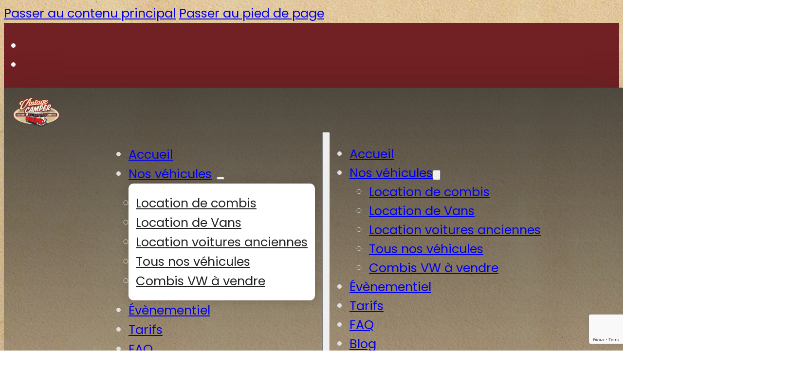

--- FILE ---
content_type: text/html; charset=UTF-8
request_url: https://www.vintage-camper.com/avis/location-coccinelle-cabriolet-vintage-camper-toulouse/
body_size: 16257
content:
<!DOCTYPE html>
<html lang="fr-FR">
<head>
<meta charset="UTF-8">
<meta name="viewport" content="width=device-width, initial-scale=1">
<meta name="viewport" content="width=device-width, initial-scale=1.0">
<meta name='robots' content='index, follow, max-image-preview:large, max-snippet:-1, max-video-preview:-1' />
	<style>img:is([sizes="auto" i], [sizes^="auto," i]) { contain-intrinsic-size: 3000px 1500px }</style>
	
	<!-- This site is optimized with the Yoast SEO plugin v26.8 - https://yoast.com/product/yoast-seo-wordpress/ -->
	<title>Location coccinelle cabriolet - Vintage Camper Toulouse - Vintage Camper</title>
	<link rel="canonical" href="https://www.vintage-camper.com/avis/location-coccinelle-cabriolet-vintage-camper-toulouse/" />
	<meta property="og:locale" content="fr_FR" />
	<meta property="og:type" content="article" />
	<meta property="og:title" content="Location coccinelle cabriolet - Vintage Camper Toulouse - Vintage Camper" />
	<meta property="og:description" content="Vintage Camper participe encore à de beaux mariages comme celui-ci dans la région Toulousaine Cette coccinelle cabriolet rendra a coup sur votre mariage unique Un beau couple de nouveaux mariés posant fièrement devant notre magnifique coccinelle cabriolet disponible à la location depuis notre agence toulousaine! plus d&rsquo;infos sur les tarifs et disponibilités ici!" />
	<meta property="og:url" content="https://www.vintage-camper.com/avis/location-coccinelle-cabriolet-vintage-camper-toulouse/" />
	<meta property="og:site_name" content="Vintage Camper" />
	<meta property="article:published_time" content="2021-10-11T05:57:22+00:00" />
	<meta property="article:modified_time" content="2023-05-02T21:33:26+00:00" />
	<meta property="og:image" content="https://www.vintage-camper.com/wp-content/uploads/2023/05/location-mariage-cox-cabriolet-toulouse-2.jpg" />
	<meta property="og:image:width" content="1600" />
	<meta property="og:image:height" content="1200" />
	<meta property="og:image:type" content="image/jpeg" />
	<meta name="author" content="Vintage Camper" />
	<meta name="twitter:card" content="summary_large_image" />
	<meta name="twitter:label1" content="Écrit par" />
	<meta name="twitter:data1" content="Vintage Camper" />
	<script type="application/ld+json" class="yoast-schema-graph">{"@context":"https://schema.org","@graph":[{"@type":"Article","@id":"https://www.vintage-camper.com/avis/location-coccinelle-cabriolet-vintage-camper-toulouse/#article","isPartOf":{"@id":"https://www.vintage-camper.com/avis/location-coccinelle-cabriolet-vintage-camper-toulouse/"},"author":{"name":"Vintage Camper","@id":"https://www.vintage-camper.com/#/schema/person/65938e7937dedd9625f29c1ade7c5a6e"},"headline":"Location coccinelle cabriolet &#8211; Vintage Camper Toulouse","datePublished":"2021-10-11T05:57:22+00:00","dateModified":"2023-05-02T21:33:26+00:00","mainEntityOfPage":{"@id":"https://www.vintage-camper.com/avis/location-coccinelle-cabriolet-vintage-camper-toulouse/"},"wordCount":63,"commentCount":1,"image":{"@id":"https://www.vintage-camper.com/avis/location-coccinelle-cabriolet-vintage-camper-toulouse/#primaryimage"},"thumbnailUrl":"https://www.vintage-camper.com/wp-content/uploads/2023/05/location-mariage-cox-cabriolet-toulouse-2.jpg","articleSection":["Témoignages"],"inLanguage":"fr-FR","potentialAction":[{"@type":"CommentAction","name":"Comment","target":["https://www.vintage-camper.com/avis/location-coccinelle-cabriolet-vintage-camper-toulouse/#respond"]}]},{"@type":"WebPage","@id":"https://www.vintage-camper.com/avis/location-coccinelle-cabriolet-vintage-camper-toulouse/","url":"https://www.vintage-camper.com/avis/location-coccinelle-cabriolet-vintage-camper-toulouse/","name":"Location coccinelle cabriolet - Vintage Camper Toulouse - Vintage Camper","isPartOf":{"@id":"https://www.vintage-camper.com/#website"},"primaryImageOfPage":{"@id":"https://www.vintage-camper.com/avis/location-coccinelle-cabriolet-vintage-camper-toulouse/#primaryimage"},"image":{"@id":"https://www.vintage-camper.com/avis/location-coccinelle-cabriolet-vintage-camper-toulouse/#primaryimage"},"thumbnailUrl":"https://www.vintage-camper.com/wp-content/uploads/2023/05/location-mariage-cox-cabriolet-toulouse-2.jpg","datePublished":"2021-10-11T05:57:22+00:00","dateModified":"2023-05-02T21:33:26+00:00","author":{"@id":"https://www.vintage-camper.com/#/schema/person/65938e7937dedd9625f29c1ade7c5a6e"},"breadcrumb":{"@id":"https://www.vintage-camper.com/avis/location-coccinelle-cabriolet-vintage-camper-toulouse/#breadcrumb"},"inLanguage":"fr-FR","potentialAction":[{"@type":"ReadAction","target":["https://www.vintage-camper.com/avis/location-coccinelle-cabriolet-vintage-camper-toulouse/"]}]},{"@type":"ImageObject","inLanguage":"fr-FR","@id":"https://www.vintage-camper.com/avis/location-coccinelle-cabriolet-vintage-camper-toulouse/#primaryimage","url":"https://www.vintage-camper.com/wp-content/uploads/2023/05/location-mariage-cox-cabriolet-toulouse-2.jpg","contentUrl":"https://www.vintage-camper.com/wp-content/uploads/2023/05/location-mariage-cox-cabriolet-toulouse-2.jpg","width":1600,"height":1200},{"@type":"BreadcrumbList","@id":"https://www.vintage-camper.com/avis/location-coccinelle-cabriolet-vintage-camper-toulouse/#breadcrumb","itemListElement":[{"@type":"ListItem","position":1,"name":"Accueil","item":"https://www.vintage-camper.com/"},{"@type":"ListItem","position":2,"name":"Blog","item":"https://www.vintage-camper.com/blog/"},{"@type":"ListItem","position":3,"name":"Location coccinelle cabriolet &#8211; Vintage Camper Toulouse"}]},{"@type":"WebSite","@id":"https://www.vintage-camper.com/#website","url":"https://www.vintage-camper.com/","name":"Vintage Camper","description":"","potentialAction":[{"@type":"SearchAction","target":{"@type":"EntryPoint","urlTemplate":"https://www.vintage-camper.com/?s={search_term_string}"},"query-input":{"@type":"PropertyValueSpecification","valueRequired":true,"valueName":"search_term_string"}}],"inLanguage":"fr-FR"},{"@type":"Person","@id":"https://www.vintage-camper.com/#/schema/person/65938e7937dedd9625f29c1ade7c5a6e","name":"Vintage Camper","image":{"@type":"ImageObject","inLanguage":"fr-FR","@id":"https://www.vintage-camper.com/#/schema/person/image/","url":"https://secure.gravatar.com/avatar/2e3a3d1b6fac4d2c482ad7f1e52b943f?s=96&d=mm&r=g","contentUrl":"https://secure.gravatar.com/avatar/2e3a3d1b6fac4d2c482ad7f1e52b943f?s=96&d=mm&r=g","caption":"Vintage Camper"}}]}</script>
	<!-- / Yoast SEO plugin. -->


<link rel="alternate" type="application/rss+xml" title="Vintage Camper &raquo; Flux" href="https://www.vintage-camper.com/feed/" />
<link rel="alternate" type="application/rss+xml" title="Vintage Camper &raquo; Flux des commentaires" href="https://www.vintage-camper.com/comments/feed/" />
<link rel="alternate" type="application/rss+xml" title="Vintage Camper &raquo; Location coccinelle cabriolet &#8211; Vintage Camper Toulouse Flux des commentaires" href="https://www.vintage-camper.com/avis/location-coccinelle-cabriolet-vintage-camper-toulouse/feed/" />
<script>
window._wpemojiSettings = {"baseUrl":"https:\/\/s.w.org\/images\/core\/emoji\/15.0.3\/72x72\/","ext":".png","svgUrl":"https:\/\/s.w.org\/images\/core\/emoji\/15.0.3\/svg\/","svgExt":".svg","source":{"concatemoji":"https:\/\/www.vintage-camper.com\/wp-includes\/js\/wp-emoji-release.min.js?ver=6.7.4"}};
/*! This file is auto-generated */
!function(i,n){var o,s,e;function c(e){try{var t={supportTests:e,timestamp:(new Date).valueOf()};sessionStorage.setItem(o,JSON.stringify(t))}catch(e){}}function p(e,t,n){e.clearRect(0,0,e.canvas.width,e.canvas.height),e.fillText(t,0,0);var t=new Uint32Array(e.getImageData(0,0,e.canvas.width,e.canvas.height).data),r=(e.clearRect(0,0,e.canvas.width,e.canvas.height),e.fillText(n,0,0),new Uint32Array(e.getImageData(0,0,e.canvas.width,e.canvas.height).data));return t.every(function(e,t){return e===r[t]})}function u(e,t,n){switch(t){case"flag":return n(e,"\ud83c\udff3\ufe0f\u200d\u26a7\ufe0f","\ud83c\udff3\ufe0f\u200b\u26a7\ufe0f")?!1:!n(e,"\ud83c\uddfa\ud83c\uddf3","\ud83c\uddfa\u200b\ud83c\uddf3")&&!n(e,"\ud83c\udff4\udb40\udc67\udb40\udc62\udb40\udc65\udb40\udc6e\udb40\udc67\udb40\udc7f","\ud83c\udff4\u200b\udb40\udc67\u200b\udb40\udc62\u200b\udb40\udc65\u200b\udb40\udc6e\u200b\udb40\udc67\u200b\udb40\udc7f");case"emoji":return!n(e,"\ud83d\udc26\u200d\u2b1b","\ud83d\udc26\u200b\u2b1b")}return!1}function f(e,t,n){var r="undefined"!=typeof WorkerGlobalScope&&self instanceof WorkerGlobalScope?new OffscreenCanvas(300,150):i.createElement("canvas"),a=r.getContext("2d",{willReadFrequently:!0}),o=(a.textBaseline="top",a.font="600 32px Arial",{});return e.forEach(function(e){o[e]=t(a,e,n)}),o}function t(e){var t=i.createElement("script");t.src=e,t.defer=!0,i.head.appendChild(t)}"undefined"!=typeof Promise&&(o="wpEmojiSettingsSupports",s=["flag","emoji"],n.supports={everything:!0,everythingExceptFlag:!0},e=new Promise(function(e){i.addEventListener("DOMContentLoaded",e,{once:!0})}),new Promise(function(t){var n=function(){try{var e=JSON.parse(sessionStorage.getItem(o));if("object"==typeof e&&"number"==typeof e.timestamp&&(new Date).valueOf()<e.timestamp+604800&&"object"==typeof e.supportTests)return e.supportTests}catch(e){}return null}();if(!n){if("undefined"!=typeof Worker&&"undefined"!=typeof OffscreenCanvas&&"undefined"!=typeof URL&&URL.createObjectURL&&"undefined"!=typeof Blob)try{var e="postMessage("+f.toString()+"("+[JSON.stringify(s),u.toString(),p.toString()].join(",")+"));",r=new Blob([e],{type:"text/javascript"}),a=new Worker(URL.createObjectURL(r),{name:"wpTestEmojiSupports"});return void(a.onmessage=function(e){c(n=e.data),a.terminate(),t(n)})}catch(e){}c(n=f(s,u,p))}t(n)}).then(function(e){for(var t in e)n.supports[t]=e[t],n.supports.everything=n.supports.everything&&n.supports[t],"flag"!==t&&(n.supports.everythingExceptFlag=n.supports.everythingExceptFlag&&n.supports[t]);n.supports.everythingExceptFlag=n.supports.everythingExceptFlag&&!n.supports.flag,n.DOMReady=!1,n.readyCallback=function(){n.DOMReady=!0}}).then(function(){return e}).then(function(){var e;n.supports.everything||(n.readyCallback(),(e=n.source||{}).concatemoji?t(e.concatemoji):e.wpemoji&&e.twemoji&&(t(e.twemoji),t(e.wpemoji)))}))}((window,document),window._wpemojiSettings);
</script>
<style id='wp-emoji-styles-inline-css'>

	img.wp-smiley, img.emoji {
		display: inline !important;
		border: none !important;
		box-shadow: none !important;
		height: 1em !important;
		width: 1em !important;
		margin: 0 0.07em !important;
		vertical-align: -0.1em !important;
		background: none !important;
		padding: 0 !important;
	}
</style>
<style id='classic-theme-styles-inline-css'>
/*! This file is auto-generated */
.wp-block-button__link{color:#fff;background-color:#32373c;border-radius:9999px;box-shadow:none;text-decoration:none;padding:calc(.667em + 2px) calc(1.333em + 2px);font-size:1.125em}.wp-block-file__button{background:#32373c;color:#fff;text-decoration:none}
</style>
<link rel='stylesheet' id='wpbs-style-css' href='https://www.vintage-camper.com/wp-content/plugins/wp-booking-system-premium/assets/css/style-front-end.min.css?ver=5.12.5' media='all' />
<link rel='stylesheet' id='wpbs-style-form-css' href='https://www.vintage-camper.com/wp-content/plugins/wp-booking-system-premium/assets/css/style-front-end-form.min.css?ver=5.12.5' media='all' />
<link rel='stylesheet' id='wpbs-stripe-front-end-style-css' href='https://www.vintage-camper.com/wp-content/plugins/wp-booking-system-premium-stripe/assets/css/style-front-end.min.css?ver=1.0.28' media='all' />
<style id='wpgb-head-inline-css'>
.wp-grid-builder:not(.wpgb-template),.wpgb-facet{opacity:0.01}.wpgb-facet fieldset{margin:0;padding:0;border:none;outline:none;box-shadow:none}.wpgb-facet fieldset:last-child{margin-bottom:40px;}.wpgb-facet fieldset legend.wpgb-sr-only{height:1px;width:1px}
</style>
<link rel='stylesheet' id='bricks-frontend-css' href='https://www.vintage-camper.com/wp-content/themes/bricks/assets/css/frontend-layer.min.css?ver=1763391814' media='all' />
<style id='bricks-frontend-inline-css'>
@font-face{font-family:"Amatic SC Local";font-weight:400;font-display:swap;src:url(https://www.vintage-camper.com/wp-content/uploads/2025/02/AmaticSC-400.woff) format("woff");}@font-face{font-family:"Amatic SC Local";font-weight:700;font-display:swap;src:url(https://www.vintage-camper.com/wp-content/uploads/2025/02/AmaticSC-700.woff) format("woff");}
@font-face{font-family:"Poppins Local";font-weight:100;font-display:swap;src:url(https://www.vintage-camper.com/wp-content/uploads/2025/02/Poppins-100.woff) format("woff");}@font-face{font-family:"Poppins Local";font-weight:200;font-display:swap;src:url(https://www.vintage-camper.com/wp-content/uploads/2025/02/Poppins-200.woff) format("woff");}@font-face{font-family:"Poppins Local";font-weight:300;font-display:swap;src:url(https://www.vintage-camper.com/wp-content/uploads/2025/02/Poppins-300.woff) format("woff");}@font-face{font-family:"Poppins Local";font-weight:400;font-display:swap;src:url(https://www.vintage-camper.com/wp-content/uploads/2025/02/Poppins-400.woff) format("woff");}@font-face{font-family:"Poppins Local";font-weight:500;font-display:swap;src:url(https://www.vintage-camper.com/wp-content/uploads/2025/02/Poppins-500.woff) format("woff");}@font-face{font-family:"Poppins Local";font-weight:600;font-display:swap;src:url(https://www.vintage-camper.com/wp-content/uploads/2025/02/Poppins-600.woff) format("woff");}@font-face{font-family:"Poppins Local";font-weight:700;font-display:swap;src:url(https://www.vintage-camper.com/wp-content/uploads/2025/02/Poppins-700.woff) format("woff");}@font-face{font-family:"Poppins Local";font-weight:800;font-display:swap;src:url(https://www.vintage-camper.com/wp-content/uploads/2025/02/Poppins-800.woff) format("woff");}@font-face{font-family:"Poppins Local";font-weight:900;font-display:swap;src:url(https://www.vintage-camper.com/wp-content/uploads/2025/02/Poppins-900.woff) format("woff");}@font-face{font-family:"Poppins Local";font-weight:100;font-style:italic;font-display:swap;src:url(https://www.vintage-camper.com/wp-content/uploads/2025/02/Poppins-100-italic.woff) format("woff");}@font-face{font-family:"Poppins Local";font-weight:200;font-style:italic;font-display:swap;src:url(https://www.vintage-camper.com/wp-content/uploads/2025/02/Poppins-200-italic.woff) format("woff");}@font-face{font-family:"Poppins Local";font-weight:300;font-style:italic;font-display:swap;src:url(https://www.vintage-camper.com/wp-content/uploads/2025/02/Poppins-300-italic.woff) format("woff");}@font-face{font-family:"Poppins Local";font-weight:400;font-style:italic;font-display:swap;src:url(https://www.vintage-camper.com/wp-content/uploads/2025/02/Poppins-400-italic.woff) format("woff");}@font-face{font-family:"Poppins Local";font-weight:500;font-style:italic;font-display:swap;src:url(https://www.vintage-camper.com/wp-content/uploads/2025/02/Poppins-500-italic.woff) format("woff");}@font-face{font-family:"Poppins Local";font-weight:600;font-style:italic;font-display:swap;src:url(https://www.vintage-camper.com/wp-content/uploads/2025/02/Poppins-600-italic.woff) format("woff");}@font-face{font-family:"Poppins Local";font-weight:700;font-style:italic;font-display:swap;src:url(https://www.vintage-camper.com/wp-content/uploads/2025/02/Poppins-700-italic.woff) format("woff");}@font-face{font-family:"Poppins Local";font-weight:800;font-style:italic;font-display:swap;src:url(https://www.vintage-camper.com/wp-content/uploads/2025/02/Poppins-800-italic.woff) format("woff");}@font-face{font-family:"Poppins Local";font-weight:900;font-style:italic;font-display:swap;src:url(https://www.vintage-camper.com/wp-content/uploads/2025/02/Poppins-900-italic.woff) format("woff");}

</style>
<link rel='stylesheet' id='bricks-child-css' href='https://www.vintage-camper.com/wp-content/themes/vintage-camper/style.css?ver=1739537475' media='all' />
<link rel='stylesheet' id='parent-style-css' href='https://www.vintage-camper.com/wp-content/themes/bricks/style.css?ver=6.7.4' media='all' />
<link rel='stylesheet' id='bricks-default-content-css' href='https://www.vintage-camper.com/wp-content/themes/bricks/assets/css/frontend/content-default.min.css?ver=1763391834' media='all' />
<link rel='stylesheet' id='bricks-font-awesome-6-brands-css' href='https://www.vintage-camper.com/wp-content/themes/bricks/assets/css/libs/font-awesome-6-brands-layer.min.css?ver=1763391836' media='all' />
<link rel='stylesheet' id='bricks-ionicons-css' href='https://www.vintage-camper.com/wp-content/themes/bricks/assets/css/libs/ionicons-layer.min.css?ver=1763391835' media='all' />
<style id='bricks-frontend-inline-inline-css'>
:root {--padding-m: 10rem;}:where(:root) .bricks-color-primary {color: var(--bricks-color-mudnhv)}:where(:root) .bricks-background-primary {background-color: var(--bricks-color-mudnhv)}:where(:root) .bricks-color-secondary {color: var(--bricks-color-cnsabu)}:where(:root) .bricks-background-secondary {background-color: var(--bricks-color-cnsabu)} body {font-family: "Poppins Local"; font-size: 1.6rem} h1 {font-family: "Amatic SC Local"} h2 {font-family: "Amatic SC Local"} h3 {font-family: "Amatic SC Local"} .brxe-container {width: 1280px} .woocommerce main.site-main {width: 1280px} #brx-content.wordpress {width: 1280px} html {background-color: rgba(255, 0, 0, 0); background-image: url(https://www.vintage-camper.com/wp-content/themes/vintage-camper/assets/fond-main-content.jpg); background-size: auto} body {background: none} :root .bricks-button[class*="secondary"]:not(.outline) {background-color: var(--bricks-color-rehukl)} :where(.brxe-accordion .accordion-content-wrapper) a, :where(.brxe-icon-box .content) a, :where(.brxe-list) a, :where(.brxe-post-content):not([data-source="bricks"]) a, :where(.brxe-posts .dynamic p) a, :where(.brxe-shortcode) a, :where(.brxe-tabs .tab-content) a, :where(.brxe-team-members) .description a, :where(.brxe-testimonials) .testimonial-content-wrapper a, :where(.brxe-text) a, :where(a.brxe-text), :where(.brxe-text-basic) a, :where(a.brxe-text-basic), :where(.brxe-post-comments) .comment-content a {text-decoration: underline; color: var(--bricks-color-mudnhv)}:root {--bricks-color-mudnhv: #712023;--bricks-color-cnsabu: #928b67;--bricks-color-gqjxjv: #fbd7ba;--bricks-color-b76127: #f5f5f5;--bricks-color-0bc575: #e0e0e0;--bricks-color-ec6511: #9e9e9e;--bricks-color-3bde94: #616161;--bricks-color-811cc3: #424242;--bricks-color-558992: #212121;--bricks-color-6590a8: #ffeb3b;--bricks-color-3637cc: #ffc107;--bricks-color-27e62c: #ff9800;--bricks-color-f53b63: #ff5722;--bricks-color-5a26e0: #f44336;--bricks-color-4b6a74: #9c27b0;--bricks-color-a8ffb2: #2196f3;--bricks-color-13f55c: #03a9f4;--bricks-color-e8bcb0: #81D4FA;--bricks-color-cc2878: #4caf50;--bricks-color-410e1e: #8bc34a;--bricks-color-9d1d46: #cddc39;--bricks-color-jqwlcb: rgba(142, 121, 62, 0.3);--bricks-color-idfvje: rgba(136, 118, 63, 0.3);--bricks-color-ppnvse: rgba(139, 115, 65, 0.3);--bricks-color-icnbus: rgba(147, 123, 67, 0.3);--bricks-color-blvqbn: rgba(141, 119, 63, 0.3);--bricks-color-qpvnqv: rgba(139, 115, 50, 0.3);--bricks-color-mpersy: #b2a295;--bricks-color-oxjraa: #fffdee;--bricks-color-mjrblg: #4c1517;--bricks-color-rehukl: #635f45;--bricks-color-otsaxs: #fdecdd;--bricks-color-mrriae: #f5f5f5;}#brxe-pxjgxg {color: var(--bricks-color-gqjxjv)}#brxe-uanciz {background-color: var(--bricks-color-mudnhv); align-items: flex-end; padding-right: 30px}#brxe-9adbd7 .bricks-site-logo {height: 60px}@layer bricks {@media (max-width: 767px) {#brxe-292725 .bricks-nav-menu-wrapper { display: none; }#brxe-292725 .bricks-mobile-menu-toggle { display: block; }}}#brxe-292725 .bricks-nav-menu > li > a {line-height: 40px}#brxe-292725 .bricks-nav-menu > li > .brx-submenu-toggle > * {line-height: 40px}#brxe-292725 .bricks-nav-menu .brx-submenu-toggle button {margin-top: 0; margin-right: 0; margin-bottom: 0; margin-left: 10px}#brxe-292725 .bricks-nav-menu .sub-menu a {padding-top: 0; padding-bottom: 0}#brxe-292725 .bricks-nav-menu .sub-menu button {padding-top: 0; padding-bottom: 0}#brxe-292725 .bricks-nav-menu > li {margin-right: 15px; margin-left: 15px}#brxe-292725 .bricks-nav-menu .sub-menu > li > a {color: #212121; line-height: 40px}#brxe-292725 .bricks-nav-menu .sub-menu > li > .brx-submenu-toggle > * {color: #212121; line-height: 40px}#brxe-292725 .bricks-nav-menu .sub-menu {box-shadow: 0 0 20px 0 rgba(33, 33, 33, 0.2); background-color: #ffffff; border-radius: 10px}#brxe-292725 .bricks-mobile-menu-wrapper:before {background-color: var(--bricks-color-558992)}#brxe-292725 {color: var(--bricks-color-0bc575)}#brxe-292725 .bricks-nav-menu .sub-menu { padding:20px 15px;}@media (max-width: 767px) {#brxe-292725 .bricks-nav-menu > li {margin-right: 15px; margin-left: 15px}#brxe-292725 .bricks-mobile-menu-toggle {color: var(--bricks-color-gqjxjv)}#brxe-292725 {margin-top: -10px}}@media (max-width: 478px) {#brxe-292725 {align-self: center; margin-right: 8px}#brxe-292725 .bricks-mobile-menu-wrapper {justify-content: flex-start}}.brxe-fa7f7a li.has-link a, .brxe-fa7f7a li.no-link {color: #ffffff; line-height: 1; font-size: 25px}.brxe-fa7f7a .repeater-item:nth-child(1).has-link a {color: var(--bricks-color-gqjxjv)}.brxe-fa7f7a .repeater-item:nth-child(1).no-link {color: var(--bricks-color-gqjxjv)}.brxe-fa7f7a .repeater-item:nth-child(2).has-link a {color: var(--bricks-color-gqjxjv)}.brxe-fa7f7a .repeater-item:nth-child(2).no-link {color: var(--bricks-color-gqjxjv)}.brxe-fa7f7a .repeater-item:nth-child(2) {background-color: rgba(0, 0, 0, 0)}.brxe-fa7f7a li {margin-right: 20px}@media (max-width: 767px) {.brxe-fa7f7a {gap: 4px}}@media (max-width: 478px) {.brxe-fa7f7a li {margin-right: auto; margin-left: auto}.brxe-fa7f7a li.has-link a, .brxe-fa7f7a li.no-link {gap: 15px}}#brxe-smzhib {margin-top: auto; margin-bottom: auto; color: var(--bricks-color-gqjxjv); text-transform: uppercase; background-color: var(--bricks-color-811cc3); border-radius: 5px}@media (max-width: 478px) {#brxe-smzhib {display: none}}#brxe-xyvkvw {width: 130px}#brxe-clxixj {width: 130px}#brxe-gkyxsd {width: 130px}#brxe-vvrpys {width: 130px}#brxe-pvvbtw {width: 130px}#brxe-jbggyx {width: 130px}#brxe-pbpqbb {width: 130px}.brxe-f5f77a {margin-top: 10px; margin-bottom: 10px; margin-left: 20px; color: var(--bricks-color-558992); text-transform: uppercase; font-weight: 700; text-align: right; background-color: #dec6ac; background-image: url(https://www.vintage-camper.com/wp-content/uploads/2024/04/bon-cadeau-150x150.jpg); background-repeat: no-repeat; background-position: 3px 0; background-size: 40px; border-radius: 5px; padding-right: 10px; padding-left: 45px; width: 185px; min-width: 185px; transition: all 0.5s ease 0S}.brxe-f5f77a:hover {transform: scaleX(1.1) scaleY(1.1); transition: all 0.5s ease 0s}@media (max-width: 478px) {.brxe-f5f77a {display: none}}#brxe-coiior {width: auto; align-items: center; flex-direction: row}@media (max-width: 767px) {#brxe-coiior {display: none}}#brxe-44d49e {flex-direction: row; justify-content: space-between; width: 100%; align-self: center !important; align-items: center; max-width: 1680px}#brxe-05b444 {flex-direction: column; padding-top: 20px; padding-right: 20px; padding-bottom: 20px; padding-left: 20px; align-items: center; justify-content: center; z-index: 1; align-self: stretch !important; width: 100%; box-shadow: 5px 10px 75px 0 rgba(33, 33, 33, 0.25); background-image: linear-gradient(rgba(33, 33, 33, 0.77), rgba(33, 33, 33, 0.16))}#brxe-owbouj {margin-right: 20px; margin-left: 20px; max-width: 70%}@media (max-width: 478px) {#brxe-owbouj {font-size: 12px}#brxe-owbouj a {font-size: 12px; font-size: inherit}}#brxe-nauaku {background-color: #712023; color: #f5f5f5; align-items: center; flex-direction: row; justify-content: flex-end; padding-top: 2px; padding-right: 15px; padding-bottom: 2px}#brxe-oaklgm .bricks-site-logo {height: 60px}#brxe-oaklgm {flex-basis: 200px}@layer bricks {@media (max-width: 991px) {#brxe-vfqdcn .bricks-nav-menu-wrapper { display: none; }#brxe-vfqdcn .bricks-mobile-menu-toggle { display: block; }}}#brxe-vfqdcn .bricks-nav-menu > li > a {line-height: 40px}#brxe-vfqdcn .bricks-nav-menu > li > .brx-submenu-toggle > * {line-height: 40px}#brxe-vfqdcn .bricks-nav-menu .brx-submenu-toggle button {margin-top: 0; margin-right: 0; margin-bottom: 0; margin-left: 10px}#brxe-vfqdcn .bricks-nav-menu .sub-menu a {padding-top: 0; padding-bottom: 0}#brxe-vfqdcn .bricks-nav-menu .sub-menu button {padding-top: 0; padding-bottom: 0}#brxe-vfqdcn .bricks-nav-menu > li {margin-right: 15px; margin-left: 15px}#brxe-vfqdcn .bricks-nav-menu .sub-menu > li > a {color: #212121; line-height: 40px}#brxe-vfqdcn .bricks-nav-menu .sub-menu > li > .brx-submenu-toggle > * {color: #212121; line-height: 40px}#brxe-vfqdcn .bricks-nav-menu .sub-menu {box-shadow: 0 0 20px 0 rgba(33, 33, 33, 0.2); background-color: #ffffff; border-radius: 10px}#brxe-vfqdcn .bricks-mobile-menu-wrapper:before {background-color: var(--bricks-color-558992)}#brxe-vfqdcn {color: var(--bricks-color-0bc575); flex-grow: 1; align-self: center; display: flex; justify-content: center}#brxe-vfqdcn .bricks-nav-menu .sub-menu { padding:20px 15px;}@media (max-width: 991px) {#brxe-vfqdcn .bricks-mobile-menu-wrapper {width: 100%; justify-content: center; align-items: center; text-align: center}#brxe-vfqdcn .bricks-mobile-menu-wrapper .brx-submenu-toggle {justify-content: center}#brxe-vfqdcn .bricks-mobile-menu-wrapper a {width: auto}#brxe-vfqdcn.show-mobile-menu .bricks-mobile-menu-toggle {color: #fbd7ba !important; left: calc(100% - 20px)}#brxe-vfqdcn .bricks-mobile-menu-toggle {color: #fbd7ba}#brxe-vfqdcn {flex-grow: 0}}@media (max-width: 767px) {#brxe-vfqdcn .bricks-nav-menu > li {margin-right: 15px; margin-left: 15px}#brxe-vfqdcn {flex-grow: 0; margin-top: -10px}}@media (max-width: 478px) {#brxe-vfqdcn {align-self: center; margin-right: 8px}}#brxe-zjifvh {width: auto; align-items: center; flex-direction: row}@media (max-width: 991px) {#brxe-zjifvh {display: none}}@media (max-width: 767px) {#brxe-zjifvh {display: none}}#brxe-pwbqcc {flex-direction: row; justify-content: space-between; width: 100%; align-self: center !important; align-items: center; max-width: 1680px}#brxe-jwrzrw {flex-direction: column; padding-top: 20px; padding-right: 20px; padding-bottom: 20px; padding-left: 20px; align-items: center; justify-content: center; z-index: 1; align-self: stretch !important; width: 100%; box-shadow: 5px 10px 75px 0 rgba(33, 33, 33, 0.25); background-image: linear-gradient(rgba(33, 33, 33, 0.77), rgba(33, 33, 33, 0.16))}#brxe-juoeif {position: absolute; margin-top: -300px; margin-right: 5%; margin-left: 5%; width: 420px; max-width: 90%}#brxe-zqklmf {justify-content: center; background-image: url(https://www.vintage-camper.com/wp-content/uploads/2017/05/fond-palmiers-1.jpg); background-position: bottom center; background-size: auto; height: 425px}#brxe-isweaw {color: var(--bricks-color-gqjxjv)}#brxe-isweaw a {color: var(--bricks-color-gqjxjv); font-size: inherit}@media (max-width: 767px) {#brxe-qpvlez {align-items: center}}#brxe-bdskwu {align-items: flex-end; flex-direction: row; justify-content: flex-end}@media (max-width: 991px) {#brxe-bdskwu {column-gap: 5px}}@media (max-width: 767px) {#brxe-bdskwu {justify-content: center}}#brxe-njwwcu {background-color: var(--bricks-color-mudnhv); padding-top: 15px; padding-right: 10%; padding-bottom: 15px; padding-left: 10%; flex-direction: row; justify-content: space-between; color: var(--bricks-color-gqjxjv)}select { background: #fff; padding: 5px 4px; margin: 16px 0; } .hide { display:none; } .gform_wrapper .gform_footer input.button, .gform_wrapper .gform_footer input[type=submit] { color: #ffffff !important; background: #712023; border: none; text-transform: uppercase !important; padding: 0.6em; width: 97%!important; cursor: pointer; text-align: center; } .gform_wrapper.gravity-theme .gform_validation_errors>h2 { font-size:24px!important; font-weight:800!important; } #gform_submit_button_2,#gform_submit_button_10,#gform_next_button_10_20 { padding: 8px 20px; line-height: 40px; background: #712023; border: none; color: #fff; } #gform_2 .gform_footer { display:none !important; } .gform_wrapper.gravity-theme .gfield select.large { text-transform: capitalize; } .gravity-theme.ui-datepicker .ui-datepicker-header select, .gravity-theme.ui-datepicker .ui-datepicker-calendar td { font-size:1.4rem!important; } .gform_wrapper.gravity-theme .gf_progressbar_percentage.percentbar_blue { background-color: #712023!important; } .gfield_label { color: #111; } .wpgb-facet .wpgb-inline-list li { margin: 0 auto 8px auto!important; } @media screen and (min-width: 768px) { .hide-desktop { display:none; } }
</style>
<script src="https://www.vintage-camper.com/wp-includes/js/jquery/jquery.min.js?ver=3.7.1" id="jquery-core-js"></script>
<script src="https://www.vintage-camper.com/wp-includes/js/jquery/jquery-migrate.min.js?ver=3.4.1" id="jquery-migrate-js"></script>
<link rel="https://api.w.org/" href="https://www.vintage-camper.com/wp-json/" /><link rel="alternate" title="JSON" type="application/json" href="https://www.vintage-camper.com/wp-json/wp/v2/posts/61253" /><link rel="EditURI" type="application/rsd+xml" title="RSD" href="https://www.vintage-camper.com/xmlrpc.php?rsd" />
<link rel='shortlink' href='https://www.vintage-camper.com/?p=61253' />
<link rel="alternate" title="oEmbed (JSON)" type="application/json+oembed" href="https://www.vintage-camper.com/wp-json/oembed/1.0/embed?url=https%3A%2F%2Fwww.vintage-camper.com%2Favis%2Flocation-coccinelle-cabriolet-vintage-camper-toulouse%2F" />
<link rel="alternate" title="oEmbed (XML)" type="text/xml+oembed" href="https://www.vintage-camper.com/wp-json/oembed/1.0/embed?url=https%3A%2F%2Fwww.vintage-camper.com%2Favis%2Flocation-coccinelle-cabriolet-vintage-camper-toulouse%2F&#038;format=xml" />
<style type="text/css"></style><noscript><style>.wp-grid-builder .wpgb-card.wpgb-card-hidden .wpgb-card-wrapper{opacity:1!important;visibility:visible!important;transform:none!important}.wpgb-facet {opacity:1!important;pointer-events:auto!important}.wpgb-facet *:not(.wpgb-pagination-facet){display:none}</style></noscript><script defer data-domain="vintage-camper.com" src="https://plausible.io/js/script.js"></script>

<link rel="icon" href="https://www.vintage-camper.com/wp-content/uploads/2023/06/cropped-favicon-32x32.png" sizes="32x32" />
<link rel="icon" href="https://www.vintage-camper.com/wp-content/uploads/2023/06/cropped-favicon-192x192.png" sizes="192x192" />
<link rel="apple-touch-icon" href="https://www.vintage-camper.com/wp-content/uploads/2023/06/cropped-favicon-180x180.png" />
<meta name="msapplication-TileImage" content="https://www.vintage-camper.com/wp-content/uploads/2023/06/cropped-favicon-270x270.png" />
		<style id="wp-custom-css">
			.demande-reservation.gravity-theme .gfield input[type="text"],
.demande-reservation.gravity-theme .gfield input[type="email"],
.demande-reservation.gravity-theme .gfield input[type="number"],
.demande-reservation.gravity-theme .gfield textarea,
.demande-reservation.gravity-theme .gfield select {
  border-radius: 8px;
  padding: 14px 16px;
  border: 1px solid #cfcfcf;
  background-color: #fff;
  font-size: 16px;
}
.demande-reservation.gravity-theme .gfield input:focus,
.demande-reservation.gravity-theme .gfield textarea:focus,
.demande-reservation.gravity-theme .gfield select:focus {
  outline: none;
  border-color: #2563eb;
  box-shadow: 0 0 0 3px rgba(37,99,235,0.15);
}
.demande-reservation.gravity-theme .gfield_label {
  font-weight: 600;
  margin-bottom: 6px;
  color: #111;
}
.demande-reservation.gravity-theme .gfield {
  margin-bottom: 22px;
}
.demande-reservation.gravity-theme .gform_footer .gform_button {
  background-color: #2563eb;
  color: #fff;
  border-radius: 8px;
  padding: 14px 28px;
  font-size: 16px;
  border: none;
}

.demande-reservation.gravity-theme .gform_footer .gform_button:hover {
  background-color: #1e40af;
}		</style>
		
<meta property="og:url" content="https://www.vintage-camper.com/avis/location-coccinelle-cabriolet-vintage-camper-toulouse/" />
<meta property="og:site_name" content="Vintage Camper" />
<meta property="og:title" content="Location coccinelle cabriolet &#8211; Vintage Camper Toulouse" />
<meta property="og:description" content="Vintage Camper participe encore à de beaux mariages comme celui-ci dans la région Toulousaine Cette coccinelle cabriolet rendra a coup sur votre mariage unique Un beau couple de nouveaux mariés posant fièrement devant notre magnifique coccinelle cabriolet disponible à la location depuis notre agence toulousaine! plus d&rsquo;infos sur les tarifs et disponibilités ici!" />
<meta property="og:image" content="https://www.vintage-camper.com/wp-content/uploads/2023/05/location-mariage-cox-cabriolet-toulouse-2-1024x768.jpg" />
<meta property="og:type" content="article" />
</head>

<body class="post-template-default single single-post postid-61253 single-format-standard brx-body bricks-is-frontend wp-embed-responsive">		<a class="skip-link" href="#brx-content">Passer au contenu principal</a>

					<a class="skip-link" href="#brx-footer">Passer au pied de page</a>
			<header id="brx-header" class="brx-sticky" data-slide-up-after="10"><div id="brxe-nauaku" class="brxe-block bricks-lazy-hidden"><ul class="brxe-fa7f7a brxe-social-icons"><li class="repeater-item has-link"><a href="https://www.instagram.com/vintagecamperfrance"><i class="fab fa-instagram-square icon"></i></a></li><li class="repeater-item has-link"><a href="https://www.facebook.com/vintagecamperfr/" target="_blank"><i class="fab fa-facebook-square icon"></i></a></li></ul></div><div id="brxe-jwrzrw" class="brxe-container bricks-lazy-hidden"><div id="brxe-pwbqcc" class="brxe-container bricks-lazy-hidden"><a id="brxe-oaklgm" class="brxe-logo" href=" https://www.vintage-camper.com"><img class="bricks-site-logo" src="https://www.vintage-camper.com/assets/vintage-camper-location-combi-vw.png"></a><div id="brxe-vfqdcn" data-script-id="vfqdcn" class="brxe-nav-menu"><nav class="bricks-nav-menu-wrapper tablet_portrait"><ul id="menu-menu-principal" class="bricks-nav-menu"><li id="menu-item-63029" class="menu-item menu-item-type-post_type menu-item-object-page menu-item-home menu-item-63029 bricks-menu-item"><a href="https://www.vintage-camper.com/">Accueil</a></li>
<li id="menu-item-66373" class="menu-item menu-item-type-custom menu-item-object-custom menu-item-has-children menu-item-66373 bricks-menu-item"><div class="brx-submenu-toggle icon-right"><a href="#" data-brx-anchor="true">Nos véhicules</a><button aria-expanded="false" aria-label="Nos véhicules Sous-menu"><i class="ion-ios-arrow-down menu-item-icon"></i></button></div>
<ul class="sub-menu">
	<li id="menu-item-53748" class="menu-item menu-item-type-post_type menu-item-object-page menu-item-53748 bricks-menu-item"><a href="https://www.vintage-camper.com/location-combi-vw/">Location de combis</a></li>
	<li id="menu-item-53751" class="menu-item menu-item-type-post_type menu-item-object-page menu-item-53751 bricks-menu-item"><a href="https://www.vintage-camper.com/location-van-amenage/">Location de Vans</a></li>
	<li id="menu-item-65695" class="menu-item menu-item-type-post_type menu-item-object-page menu-item-65695 bricks-menu-item"><a href="https://www.vintage-camper.com/location-voiture-ancienne/">Location voitures anciennes</a></li>
	<li id="menu-item-62999" class="menu-item menu-item-type-post_type menu-item-object-page menu-item-62999 bricks-menu-item"><a href="https://www.vintage-camper.com/location-vehicules/">Tous nos véhicules</a></li>
	<li id="menu-item-66375" class="menu-item menu-item-type-post_type menu-item-object-page menu-item-66375 bricks-menu-item"><a href="https://www.vintage-camper.com/combis-vw-a-vendre/">Combis VW à vendre</a></li>
</ul>
</li>
<li id="menu-item-53746" class="menu-item menu-item-type-post_type menu-item-object-page menu-item-53746 bricks-menu-item"><a href="https://www.vintage-camper.com/evenementiel/">Évènementiel</a></li>
<li id="menu-item-53753" class="menu-item menu-item-type-post_type menu-item-object-page menu-item-53753 bricks-menu-item"><a href="https://www.vintage-camper.com/tarifs/">Tarifs</a></li>
<li id="menu-item-53747" class="menu-item menu-item-type-post_type menu-item-object-page menu-item-53747 bricks-menu-item"><a href="https://www.vintage-camper.com/faq/">FAQ</a></li>
<li id="menu-item-57013" class="menu-item menu-item-type-post_type menu-item-object-page current_page_parent menu-item-57013 bricks-menu-item"><a href="https://www.vintage-camper.com/blog/">Blog</a></li>
<li id="menu-item-63244" class="menu-item menu-item-type-post_type menu-item-object-page menu-item-63244 bricks-menu-item"><a href="https://www.vintage-camper.com/agences/">Nos agences</a></li>
<li id="menu-item-53752" class="menu-item menu-item-type-post_type menu-item-object-page menu-item-53752 bricks-menu-item"><a href="https://www.vintage-camper.com/contact/">Nous contacter</a></li>
<li id="menu-item-65606" class="bouton-bon-cadeau menu-item menu-item-type-custom menu-item-object-custom menu-item-65606 bricks-menu-item"><a href="https://www.vintage-camper.com/bon-cadeau-choix-agence/">Bon cadeau</a></li>
</ul></nav>			<button class="bricks-mobile-menu-toggle" aria-haspopup="true" aria-label="Ouvrir le menu mobile" aria-expanded="false">
				<span class="bar-top"></span>
				<span class="bar-center"></span>
				<span class="bar-bottom"></span>
			</button>
			<nav class="bricks-mobile-menu-wrapper left"><ul id="menu-menu-principal-1" class="bricks-mobile-menu"><li class="menu-item menu-item-type-post_type menu-item-object-page menu-item-home menu-item-63029 bricks-menu-item"><a href="https://www.vintage-camper.com/">Accueil</a></li>
<li class="menu-item menu-item-type-custom menu-item-object-custom menu-item-has-children menu-item-66373 bricks-menu-item"><div class="brx-submenu-toggle icon-right"><a href="#" data-brx-anchor="true">Nos véhicules</a><button aria-expanded="false" aria-label="Nos véhicules Sous-menu"><svg xmlns="http://www.w3.org/2000/svg" viewBox="0 0 12 12" fill="none" class="menu-item-icon"><path d="M1.50002 4L6.00002 8L10.5 4" stroke-width="1.5" stroke="currentcolor"></path></svg></button></div>
<ul class="sub-menu">
	<li class="menu-item menu-item-type-post_type menu-item-object-page menu-item-53748 bricks-menu-item"><a href="https://www.vintage-camper.com/location-combi-vw/">Location de combis</a></li>
	<li class="menu-item menu-item-type-post_type menu-item-object-page menu-item-53751 bricks-menu-item"><a href="https://www.vintage-camper.com/location-van-amenage/">Location de Vans</a></li>
	<li class="menu-item menu-item-type-post_type menu-item-object-page menu-item-65695 bricks-menu-item"><a href="https://www.vintage-camper.com/location-voiture-ancienne/">Location voitures anciennes</a></li>
	<li class="menu-item menu-item-type-post_type menu-item-object-page menu-item-62999 bricks-menu-item"><a href="https://www.vintage-camper.com/location-vehicules/">Tous nos véhicules</a></li>
	<li class="menu-item menu-item-type-post_type menu-item-object-page menu-item-66375 bricks-menu-item"><a href="https://www.vintage-camper.com/combis-vw-a-vendre/">Combis VW à vendre</a></li>
</ul>
</li>
<li class="menu-item menu-item-type-post_type menu-item-object-page menu-item-53746 bricks-menu-item"><a href="https://www.vintage-camper.com/evenementiel/">Évènementiel</a></li>
<li class="menu-item menu-item-type-post_type menu-item-object-page menu-item-53753 bricks-menu-item"><a href="https://www.vintage-camper.com/tarifs/">Tarifs</a></li>
<li class="menu-item menu-item-type-post_type menu-item-object-page menu-item-53747 bricks-menu-item"><a href="https://www.vintage-camper.com/faq/">FAQ</a></li>
<li class="menu-item menu-item-type-post_type menu-item-object-page current_page_parent menu-item-57013 bricks-menu-item"><a href="https://www.vintage-camper.com/blog/">Blog</a></li>
<li class="menu-item menu-item-type-post_type menu-item-object-page menu-item-63244 bricks-menu-item"><a href="https://www.vintage-camper.com/agences/">Nos agences</a></li>
<li class="menu-item menu-item-type-post_type menu-item-object-page menu-item-53752 bricks-menu-item"><a href="https://www.vintage-camper.com/contact/">Nous contacter</a></li>
<li class="bouton-bon-cadeau menu-item menu-item-type-custom menu-item-object-custom menu-item-65606 bricks-menu-item"><a href="https://www.vintage-camper.com/bon-cadeau-choix-agence/">Bon cadeau</a></li>
</ul></nav><div class="bricks-mobile-menu-overlay"></div></div><div id="brxe-zjifvh" class="brxe-block bricks-lazy-hidden"><a class="brxe-f5f77a brxe-button bricks-button" href="https://www.vintage-camper.com/choix-agence-bon-cadeau/">Bon cadeau</a></div></div></div></header><main id="brx-content" class="layout-default"><div class="bricks-post-header has-image" style="background-image: url(https://www.vintage-camper.com/wp-content/uploads/2023/05/location-mariage-cox-cabriolet-toulouse-2-1024x768.jpg)">
	<div class="brxe-container">
		<h1 id="brxe-64c6cb" class="brxe-post-title">Location coccinelle cabriolet &#8211; Vintage Camper Toulouse</h1><div id="brxe-ce5739" class="brxe-post-meta post-meta"><span class="item">Baptiste Moulucou</span><span class="separator">&middot;</span><span class="item">11 octobre 2021</span><span class="separator">&middot;</span><span class="item">1 commentaire</span></div>	</div>
</div>

<article class="brxe-container">
	<div id="brxe-2e46bd" class="brxe-post-content"><p>Vintage Camper participe encore à de beaux mariages comme celui-ci dans la région Toulousaine<img fetchpriority="high" decoding="async" class="alignnone size-full wp-image-44019" src="https://www.vintage-camper.com/wp-content/uploads/2023/05/location-mariage-cox-cabriolet-toulouse-3.jpg" alt="" width="1600" height="1200" /></p>
<p>Cette coccinelle cabriolet rendra a coup sur votre mariage unique<img decoding="async" class="alignnone size-full wp-image-44022" src="https://www.vintage-camper.com/wp-content/uploads/2023/05/location-mariage-cox-cabriolet-toulouse-5.jpg" alt="" width="1600" height="1200" /></p>
<p>Un beau couple de nouveaux mariés posant fièrement devant notre magnifique coccinelle cabriolet disponible à la location depuis notre agence toulousaine!<img decoding="async" class="alignnone size-full wp-image-44025" src="https://www.vintage-camper.com/wp-content/uploads/2023/05/location-mariage-cox-cabriolet-toulouse.jpg" alt="" width="1600" height="1200" /></p>
<p>plus d&rsquo;infos sur les tarifs et disponibilités <a href="https://www.vintage-camper.com/combi/nicks-cab/">ici</a>!</p>
</div>
		<div id="brxe-ed6c43" class="brxe-post-author avatar-left"><img alt='' src='https://secure.gravatar.com/avatar/2e3a3d1b6fac4d2c482ad7f1e52b943f?s=60&#038;d=mm&#038;r=g' srcset='https://secure.gravatar.com/avatar/2e3a3d1b6fac4d2c482ad7f1e52b943f?s=120&#038;d=mm&#038;r=g 2x' class='avatar avatar-60 photo' height='60' width='60' loading='lazy' decoding='async'/><div class="content"><h2 class="author-name">Vintage Camper</h2><p class="author-bio"></p></div></div>
		<div class="bricks-post-meta-wrapper">
			
			<ul id="brxe-350ed2" class="brxe-post-sharing brand-colors"><li title="Partager sur Facebook" ><a class="facebook" href="https://www.facebook.com/sharer.php?u=https%3A%2F%2Fwww.vintage-camper.com%2Favis%2Flocation-coccinelle-cabriolet-vintage-camper-toulouse%2F&#038;picture=https%3A%2F%2Fwww.vintage-camper.com%2Fwp-content%2Fuploads%2F2023%2F05%2Flocation-mariage-cox-cabriolet-toulouse-2.jpg&#038;title=Location%20coccinelle%20cabriolet%20%E2%80%93%20Vintage%20Camper%20Toulouse" rel="nofollow" aria-label="Facebook"><svg version="1.1" viewBox="0 0 512 512" fill="#000" xmlns="http://www.w3.org/2000/svg" xmlns:xlink="http://www.w3.org/1999/xlink"><path d="M455.27,32h-398.54l-1.01757e-06,4.11262e-10c-13.6557,0.00551914 -24.7245,11.0743 -24.73,24.73v398.54l-5.44608e-07,-0.00145325c0.00471643,13.6557 11.0728,24.7251 24.7285,24.7315h199.271v-176h-53.55v-64h53.55v-51c0,-57.86 40.13,-89.36 91.82,-89.36c24.73,0 51.33,1.86 57.51,2.68v60.43h-41.18c-28.12,0 -33.48,13.3 -33.48,32.9v44.35h67l-8.75,64h-58.25v176h124.6l-1.14527e-06,4.62819e-10c13.6557,-0.00551794 24.7245,-11.0743 24.73,-24.73v-398.54l5.45583e-07,0.00145607c-0.00471487,-13.6557 -11.0728,-24.7251 -24.7285,-24.7315Z"></path></svg></a></li><li title="Partager sur X" ><a class="twitter" href="https://x.com/share?text=Location%20coccinelle%20cabriolet%20%E2%80%93%20Vintage%20Camper%20Toulouse&#038;url=https%3A%2F%2Fwww.vintage-camper.com%2Favis%2Flocation-coccinelle-cabriolet-vintage-camper-toulouse%2F" rel="nofollow" aria-label="X"><svg version="1.1" viewBox="0 0 512 512" fill="#000" xmlns="http://www.w3.org/2000/svg"><path d="M389.2 48h70.6L305.6 224.2 487 464H345L233.7 318.6 106.5 464H35.8L200.7 275.5 26.8 48H172.4L272.9 180.9 389.2 48zM364.4 421.8h39.1L151.1 88h-42L364.4 421.8z"/></svg></a></li><li title="Partager sur LinkedIn" ><a class="linkedin" href="https://www.linkedin.com/shareArticle?mini=true&#038;url=https%3A%2F%2Fwww.vintage-camper.com%2Favis%2Flocation-coccinelle-cabriolet-vintage-camper-toulouse%2F&#038;title=Location%20coccinelle%20cabriolet%20%E2%80%93%20Vintage%20Camper%20Toulouse" rel="nofollow" aria-label="LinkedIn"><svg version="1.1" viewBox="0 0 512 512" fill="#000" xmlns="http://www.w3.org/2000/svg" xmlns:xlink="http://www.w3.org/1999/xlink"><path d="M444.17,32h-373.89c-20.43,0 -38.28,14.7 -38.28,34.89v374.72c0,20.3 17.85,38.39 38.28,38.39h373.78c20.54,0 35.94,-18.21 35.94,-38.39v-374.72c0.12,-20.19 -15.4,-34.89 -35.83,-34.89Zm-273.3,373.43h-64.18v-199.55h64.18Zm-29.87,-229.89h-0.46c-20.54,0 -33.84,-15.29 -33.84,-34.43c0,-19.49 13.65,-34.42 34.65,-34.42c21,0 33.85,14.82 34.31,34.42c-0.01,19.14 -13.31,34.43 -34.66,34.43Zm264.43,229.89h-64.18v-109.11c0,-26.14 -9.34,-44 -32.56,-44c-17.74,0 -28.24,12 -32.91,23.69c-1.75,4.2 -2.22,9.92 -2.22,15.76v113.66h-64.18v-199.55h64.18v27.77c9.34,-13.3 23.93,-32.44 57.88,-32.44c42.13,0 74,27.77 74,87.64Z"></path></svg></a></li><li title="Partager sur Pinterest" ><a class="pinterest" href="https://pinterest.com/pin/create/button/?url=https%3A%2F%2Fwww.vintage-camper.com%2Favis%2Flocation-coccinelle-cabriolet-vintage-camper-toulouse%2F&#038;media=https%3A%2F%2Fwww.vintage-camper.com%2Fwp-content%2Fuploads%2F2023%2F05%2Flocation-mariage-cox-cabriolet-toulouse-2.jpg" rel="nofollow" aria-label="Pinterest"><svg version="1.1" viewBox="0 0 512 512" fill="#000" xmlns="http://www.w3.org/2000/svg" xmlns:xlink="http://www.w3.org/1999/xlink"><path d="M256,32c-123.7,0 -224,100.3 -224,224c0,91.7 55.2,170.5 134.1,205.2c-0.6,-15.6 -0.1,-34.4 3.9,-51.4c4.3,-18.2 28.8,-122.1 28.8,-122.1c0,0 -7.2,-14.3 -7.2,-35.4c0,-33.2 19.2,-58 43.2,-58c20.4,0 30.2,15.3 30.2,33.6c0,20.5 -13.1,51.1 -19.8,79.5c-5.6,23.8 11.9,43.1 35.4,43.1c42.4,0 71,-54.5 71,-119.1c0,-49.1 -33.1,-85.8 -93.2,-85.8c-67.9,0 -110.3,50.7 -110.3,107.3c0,19.5 5.8,33.3 14.8,43.9c4.1,4.9 4.7,6.9 3.2,12.5c-1.1,4.1 -3.5,14 -4.6,18c-1.5,5.7 -6.1,7.7 -11.2,5.6c-31.3,-12.8 -45.9,-47 -45.9,-85.6c0,-63.6 53.7,-139.9 160.1,-139.9c85.5,0 141.8,61.9 141.8,128.3c0,87.9 -48.9,153.5 -120.9,153.5c-24.2,0 -46.9,-13.1 -54.7,-27.9c0,0 -13,51.6 -15.8,61.6c-4.7,17.3 -14,34.5 -22.5,48c20.1,5.9 41.4,9.2 63.5,9.2c123.7,0 224,-100.3 224,-224c0.1,-123.8 -100.2,-224.1 -223.9,-224.1Z"></path></svg></a></li><li title="Partager par e-mail" ><a class="email" href="mailto:?subject=Location%20coccinelle%20cabriolet%20%E2%80%93%20Vintage%20Camper%20Toulouse&#038;body=https%3A%2F%2Fwww.vintage-camper.com%2Favis%2Flocation-coccinelle-cabriolet-vintage-camper-toulouse%2F" rel="nofollow" aria-label="Email"><svg version="1.1" viewBox="0 0 30 30" fill="#000" xmlns="http://www.w3.org/2000/svg" xmlns:xlink="http://www.w3.org/1999/xlink"><path d="M27.5,5h-25c-1.4,0 -2.5,1.1 -2.5,2.5v15c0,1.4 1.1,2.5 2.5,2.5h25c1.4,0 2.5,-1.1 2.5,-2.5v-15c0,-1.4 -1.1,-2.5 -2.5,-2.5Zm-16.7,10.9l-7,6c-0.1,0.1 -0.2,0.1 -0.3,0.1c-0.1,0 -0.3,-0.1 -0.4,-0.2c-0.2,-0.2 -0.2,-0.5 0.1,-0.7l7,-6c0.2,-0.2 0.5,-0.2 0.7,0.1c0.2,0.2 0.1,0.5 -0.1,0.7Zm3.9,0.1c-0.7,0 -1.5,-0.2 -2,-0.6l-9.5,-6.5c-0.2,-0.1 -0.3,-0.5 -0.1,-0.7c0.1,-0.2 0.4,-0.3 0.7,-0.1l9.5,6.5c0.8,0.6 2.1,0.6 2.9,0l10,-6.5c0.2,-0.2 0.5,-0.1 0.7,0.1c0.2,0.2 0.1,0.5 -0.1,0.7l-10,6.5c-0.6,0.4 -1.3,0.6 -2.1,0.6Zm12.2,5.8c-0.1,0.1 -0.2,0.2 -0.4,0.2c-0.1,0 -0.2,0 -0.3,-0.1l-7,-6c-0.2,-0.2 -0.2,-0.5 -0.1,-0.7c0.1,-0.2 0.5,-0.2 0.7,-0.1l7,6c0.2,0.2 0.3,0.5 0.1,0.7Z"></path></svg></a></li></ul>		</div>

		<h2>Articles connexes</h2><div id="brxe-d0dbe1" class="brxe-related-posts bricks-related-posts"><ul class="related-posts"><li class="repeater-item"><div class="post-content"><h3 class="dynamic" data-field-id="0"><a href="https://www.vintage-camper.com/actualites/bonnes-fetes-de-fin-dannee-a-tous-2/" aria-label="En savoir plus sur Bonnes fêtes de fin d&rsquo;année à tous!!!">Bonnes fêtes de fin d&rsquo;année à tous!!!</a></h3><div class="dynamic" data-field-id="1">20 décembre 2014</div></div></li><li class="repeater-item"><figure><a href="https://www.vintage-camper.com/avis/location-van-amenage-dordogne-vintage-camper-bordeaux/"><img width="300" height="225" src="data:image/svg+xml,%3Csvg%20xmlns=&#039;http://www.w3.org/2000/svg&#039;%20viewBox=&#039;0%200%20300%20225&#039;%3E%3C/svg%3E" class="image css-filter bricks-lazy-hidden" alt="" decoding="async" loading="lazy" data-src="https://www.vintage-camper.com/wp-content/uploads/2023/05/location-van-amenage-dordogne-2-300x225.jpg" data-type="string" data-sizes="(max-width: 300px) 100vw, 300px" data-srcset="https://www.vintage-camper.com/wp-content/uploads/2023/05/location-van-amenage-dordogne-2-300x225.jpg 300w, https://www.vintage-camper.com/wp-content/uploads/2023/05/location-van-amenage-dordogne-2.jpg 640w" /></a></figure><div class="post-content"><h3 class="dynamic" data-field-id="0"><a href="https://www.vintage-camper.com/avis/location-van-amenage-dordogne-vintage-camper-bordeaux/" aria-label="En savoir plus sur Location van aménagé Dordogne &#8211; Vintage Camper Bordeaux">Location van aménagé Dordogne &#8211; Vintage Camper Bordeaux</a></h3><div class="dynamic" data-field-id="1">13 juillet 2020</div></div></li><li class="repeater-item"><figure><a href="https://www.vintage-camper.com/actualites/combi-photobooth/"><img width="225" height="300" src="data:image/svg+xml,%3Csvg%20xmlns=&#039;http://www.w3.org/2000/svg&#039;%20viewBox=&#039;0%200%20225%20300&#039;%3E%3C/svg%3E" class="image css-filter bricks-lazy-hidden" alt="" decoding="async" loading="lazy" data-src="https://www.vintage-camper.com/wp-content/uploads/2023/05/IMG_0995-1-e1562411254546-225x300.jpg" data-type="string" data-sizes="(max-width: 225px) 100vw, 225px" data-srcset="https://www.vintage-camper.com/wp-content/uploads/2023/05/IMG_0995-1-e1562411254546-225x300.jpg 225w, https://www.vintage-camper.com/wp-content/uploads/2023/05/IMG_0995-1-e1562411254546-768x1024.jpg 768w, https://www.vintage-camper.com/wp-content/uploads/2023/05/IMG_0995-1-e1562411254546-1152x1536.jpg 1152w, https://www.vintage-camper.com/wp-content/uploads/2023/05/IMG_0995-1-e1562411254546.jpg 1440w" /></a></figure><div class="post-content"><h3 class="dynamic" data-field-id="0"><a href="https://www.vintage-camper.com/actualites/combi-photobooth/" aria-label="En savoir plus sur Combi Photobooth">Combi Photobooth</a></h3><div class="dynamic" data-field-id="1">6 juillet 2019</div></div></li></ul></div>
		<div id="brxe-baa4a4" class="brxe-post-comments">		<div id="comments">
			<div class="bricks-comments-inner">
				
										<h2 class="comments-title">
						1 commentaire					</h2>
					
					
					<ul class="comment-list">
	<li class="comment byuser comment-author-vintagecamper bypostauthor even thread-even depth-1" id="comment-104">
				<div id="div-comment-104" class="comment-body">
		
						<div class="comment-avatar">
				<img alt='' src='https://secure.gravatar.com/avatar/2e3a3d1b6fac4d2c482ad7f1e52b943f?s=60&#038;d=mm&#038;r=g' srcset='https://secure.gravatar.com/avatar/2e3a3d1b6fac4d2c482ad7f1e52b943f?s=120&#038;d=mm&#038;r=g 2x' class='avatar avatar-60 photo css-filter' height='60' width='60' loading='lazy' decoding='async'/>
								<div class="administrator-badge" data-balloon="Admin">A</div>
							</div>
			
			<div class="comment-data">
				<div class="comment-author vcard">
					<h5 class="fn">Vintage Camper</h5>
					
					<div class="comment-meta">
						<a href="https://www.vintage-camper.com/avis/location-coccinelle-cabriolet-vintage-camper-toulouse/#comment-104"><span>Il y a 3 ans</span></a>
												<span class="reply">
							<a rel="nofollow" class="comment-reply-link" href="#comment-104" data-commentid="104" data-postid="61253" data-belowelement="div-comment-104" data-respondelement="respond" data-replyto="Répondre à Vintage Camper" aria-label="Répondre à Vintage Camper">Répondre</a>						</span>
											</div>
				</div>

				<div class="comment-content">
					<p>bonjour,<br />
pas de soucis mais le mieux est de contacter directement l&rsquo;agence de Toulouse par mail à <a href="mailto:toulouse@vintage-camper.com">toulouse@vintage-camper.com</a><br />
merci<br />
bonne journée</p>
				</div>
			</div>
				</div>
			</li><!-- #comment-## -->
					</ul>

						<div id="respond" class="comment-respond">
		<h2 id="reply-title" class="comment-reply-title">Laissez votre commentaire <small><a rel="nofollow" id="cancel-comment-reply-link" href="/avis/location-coccinelle-cabriolet-vintage-camper-toulouse/#respond" style="display:none;">(annuler la réponse)</a></small></h2><form action="https://www.vintage-camper.com/wp-comments-post.php" method="post" id="commentform" class="comment-form"><div class="form-group"><label for="author">Nom *</label><input id="author" name="author" type="text" value="" required /></div>
<div class="form-group"><label for="email">Email *</label><input id="email" name="email" type="email" value="" required /></div>
<div class="form-group"><label for="url">Site web</label><input id="url" name="url" type="url" value="" /></div>
<div class="form-group comment-form-cookies-consent">
						<input id="wp-comment-cookies-consent" name="wp-comment-cookies-consent" type="checkbox" value="yes">
						<label for="wp-comment-cookies-consent">Enregistrer mon nom, mon e-mail et mon site web dans le navigateur pour mon prochain commentaire.</label>
					</div>
<input type="hidden" name="g-recaptcha-response" class="agr-recaptcha-response" value="" /><script>
                function wpcaptcha_captcha(){
                    grecaptcha.execute("6LfCZW8rAAAAAHcItTrgNwf74GBDB8yXnIAG8av8", {action: "submit"}).then(function(token) {
                        var captchas = document.querySelectorAll(".agr-recaptcha-response");
                        captchas.forEach(function(captcha) {
                            captcha.value = token;
                        });
                    });
                }
                </script><script src='https://www.google.com/recaptcha/api.js?onload=wpcaptcha_captcha&render=6LfCZW8rAAAAAHcItTrgNwf74GBDB8yXnIAG8av8&ver=1.31' id='wpcaptcha-recaptcha-js'></script><div class="form-group">
						<label for="comment">Commentaire <span class="required">*</span></label>
						<textarea id="comment" name="comment" cols="45" rows="8" required></textarea>
					</div><p class="form-submit"><input name="submit" type="submit" id="submit" class="bricks-button bricks-background-primary" value="Envoyer le commentaire" /> <input type='hidden' name='comment_post_ID' value='61253' id='comment_post_ID' />
<input type='hidden' name='comment_parent' id='comment_parent' value='0' />
</p></form>	</div><!-- #respond -->
				</div>
		</div>
			</div>
		<nav id="brxe-5bba2f" class="brxe-post-navigation" aria-label="Navigation des publications"><a class="prev-post" href="https://www.vintage-camper.com/actualites/organisation-seminaire-dentreprise-vintage-camper-bordeaux/"><div data-style="background-image:url(https://www.vintage-camper.com/wp-content/uploads/2023/05/weekend-seminaire-dentreprise-vintage-camper-chateau-reignac-bordeaux-2-150x150.jpg)" class="image css-filter bricks-lazy-hidden"></div><div class="content"><span class="label">Publication précédente</span><h5 class="title">Organisation séminaire d&rsquo;entreprise &#8211; Vintage Camper Bordeaux</h5></div></a><a class="next-post" href="https://www.vintage-camper.com/pas-encore-classe/un-seminaire-dentreprise-original-en-ardeche-avec-vintage-camper-ardeche/"><div class="content"><span class="label">Publication suivante</span><h5 class="title">Un séminaire d’entreprise original en Ardèche avec Vintage Camper Ardèche</h5></div><div data-style="background-image:url(https://www.vintage-camper.com/wp-content/uploads/2023/05/1-150x150.jpg)" class="image css-filter bricks-lazy-hidden bricks-lazy-hidden"></div></a></nav></article>

</main><footer id="brx-footer"><section id="brxe-zqklmf" class="brxe-section bricks-lazy-hidden"><div id="brxe-mzghuw" class="brxe-block bricks-lazy-hidden"><img class="brxe-image" id="brxe-juoeif" src="https://www.vintage-camper.com/wp-content/uploads/2017/05/logo_combi_vw.png" alt></div></section><div id="brxe-njwwcu" class="brxe-block bricks-lazy-hidden"><div id="brxe-qpvlez" class="brxe-block bricks-lazy-hidden"><div id="brxe-isweaw" class="brxe-text"><p>© Vintage camper &#8211; <a class="lien-souligne" href="https://www.vintage-camper.com/assets/cgv-vintage.pdf">CGV</a> &#8211; <a class="lien-souligne" href="https://www.vintage-camper.com/assets/contrat-vintage.pdf">Contrat de location</a></p>
</div></div><div id="brxe-bdskwu" class="brxe-block bricks-lazy-hidden"><ul class="brxe-fa7f7a brxe-social-icons"><li class="repeater-item has-link"><a href="https://www.instagram.com/vintagecamperfrance"><i class="fab fa-instagram-square icon"></i></a></li><li class="repeater-item has-link"><a href="https://www.facebook.com/vintagecamperfr/" target="_blank"><i class="fab fa-facebook-square icon"></i></a></li></ul></div></div></footer><link rel='stylesheet' id='bricks-animate-css' href='https://www.vintage-camper.com/wp-content/themes/bricks/assets/css/libs/animate-layer.min.css?ver=1763391835' media='all' />
<link rel='stylesheet' id='wp-block-library-css' href='https://www.vintage-camper.com/wp-includes/css/dist/block-library/style.min.css?ver=6.7.4' media='all' />
<style id='wp-block-library-inline-css'>
:where(figure) { margin: 0; }
</style>
<style id='global-styles-inline-css'>
:root{--wp--preset--aspect-ratio--square: 1;--wp--preset--aspect-ratio--4-3: 4/3;--wp--preset--aspect-ratio--3-4: 3/4;--wp--preset--aspect-ratio--3-2: 3/2;--wp--preset--aspect-ratio--2-3: 2/3;--wp--preset--aspect-ratio--16-9: 16/9;--wp--preset--aspect-ratio--9-16: 9/16;--wp--preset--color--black: #000000;--wp--preset--color--cyan-bluish-gray: #abb8c3;--wp--preset--color--white: #ffffff;--wp--preset--color--pale-pink: #f78da7;--wp--preset--color--vivid-red: #cf2e2e;--wp--preset--color--luminous-vivid-orange: #ff6900;--wp--preset--color--luminous-vivid-amber: #fcb900;--wp--preset--color--light-green-cyan: #7bdcb5;--wp--preset--color--vivid-green-cyan: #00d084;--wp--preset--color--pale-cyan-blue: #8ed1fc;--wp--preset--color--vivid-cyan-blue: #0693e3;--wp--preset--color--vivid-purple: #9b51e0;--wp--preset--gradient--vivid-cyan-blue-to-vivid-purple: linear-gradient(135deg,rgba(6,147,227,1) 0%,rgb(155,81,224) 100%);--wp--preset--gradient--light-green-cyan-to-vivid-green-cyan: linear-gradient(135deg,rgb(122,220,180) 0%,rgb(0,208,130) 100%);--wp--preset--gradient--luminous-vivid-amber-to-luminous-vivid-orange: linear-gradient(135deg,rgba(252,185,0,1) 0%,rgba(255,105,0,1) 100%);--wp--preset--gradient--luminous-vivid-orange-to-vivid-red: linear-gradient(135deg,rgba(255,105,0,1) 0%,rgb(207,46,46) 100%);--wp--preset--gradient--very-light-gray-to-cyan-bluish-gray: linear-gradient(135deg,rgb(238,238,238) 0%,rgb(169,184,195) 100%);--wp--preset--gradient--cool-to-warm-spectrum: linear-gradient(135deg,rgb(74,234,220) 0%,rgb(151,120,209) 20%,rgb(207,42,186) 40%,rgb(238,44,130) 60%,rgb(251,105,98) 80%,rgb(254,248,76) 100%);--wp--preset--gradient--blush-light-purple: linear-gradient(135deg,rgb(255,206,236) 0%,rgb(152,150,240) 100%);--wp--preset--gradient--blush-bordeaux: linear-gradient(135deg,rgb(254,205,165) 0%,rgb(254,45,45) 50%,rgb(107,0,62) 100%);--wp--preset--gradient--luminous-dusk: linear-gradient(135deg,rgb(255,203,112) 0%,rgb(199,81,192) 50%,rgb(65,88,208) 100%);--wp--preset--gradient--pale-ocean: linear-gradient(135deg,rgb(255,245,203) 0%,rgb(182,227,212) 50%,rgb(51,167,181) 100%);--wp--preset--gradient--electric-grass: linear-gradient(135deg,rgb(202,248,128) 0%,rgb(113,206,126) 100%);--wp--preset--gradient--midnight: linear-gradient(135deg,rgb(2,3,129) 0%,rgb(40,116,252) 100%);--wp--preset--font-size--small: 13px;--wp--preset--font-size--medium: 20px;--wp--preset--font-size--large: 36px;--wp--preset--font-size--x-large: 42px;--wp--preset--spacing--20: 0.44rem;--wp--preset--spacing--30: 0.67rem;--wp--preset--spacing--40: 1rem;--wp--preset--spacing--50: 1.5rem;--wp--preset--spacing--60: 2.25rem;--wp--preset--spacing--70: 3.38rem;--wp--preset--spacing--80: 5.06rem;--wp--preset--shadow--natural: 6px 6px 9px rgba(0, 0, 0, 0.2);--wp--preset--shadow--deep: 12px 12px 50px rgba(0, 0, 0, 0.4);--wp--preset--shadow--sharp: 6px 6px 0px rgba(0, 0, 0, 0.2);--wp--preset--shadow--outlined: 6px 6px 0px -3px rgba(255, 255, 255, 1), 6px 6px rgba(0, 0, 0, 1);--wp--preset--shadow--crisp: 6px 6px 0px rgba(0, 0, 0, 1);}:where(.is-layout-flex){gap: 0.5em;}:where(.is-layout-grid){gap: 0.5em;}body .is-layout-flex{display: flex;}.is-layout-flex{flex-wrap: wrap;align-items: center;}.is-layout-flex > :is(*, div){margin: 0;}body .is-layout-grid{display: grid;}.is-layout-grid > :is(*, div){margin: 0;}:where(.wp-block-columns.is-layout-flex){gap: 2em;}:where(.wp-block-columns.is-layout-grid){gap: 2em;}:where(.wp-block-post-template.is-layout-flex){gap: 1.25em;}:where(.wp-block-post-template.is-layout-grid){gap: 1.25em;}.has-black-color{color: var(--wp--preset--color--black) !important;}.has-cyan-bluish-gray-color{color: var(--wp--preset--color--cyan-bluish-gray) !important;}.has-white-color{color: var(--wp--preset--color--white) !important;}.has-pale-pink-color{color: var(--wp--preset--color--pale-pink) !important;}.has-vivid-red-color{color: var(--wp--preset--color--vivid-red) !important;}.has-luminous-vivid-orange-color{color: var(--wp--preset--color--luminous-vivid-orange) !important;}.has-luminous-vivid-amber-color{color: var(--wp--preset--color--luminous-vivid-amber) !important;}.has-light-green-cyan-color{color: var(--wp--preset--color--light-green-cyan) !important;}.has-vivid-green-cyan-color{color: var(--wp--preset--color--vivid-green-cyan) !important;}.has-pale-cyan-blue-color{color: var(--wp--preset--color--pale-cyan-blue) !important;}.has-vivid-cyan-blue-color{color: var(--wp--preset--color--vivid-cyan-blue) !important;}.has-vivid-purple-color{color: var(--wp--preset--color--vivid-purple) !important;}.has-black-background-color{background-color: var(--wp--preset--color--black) !important;}.has-cyan-bluish-gray-background-color{background-color: var(--wp--preset--color--cyan-bluish-gray) !important;}.has-white-background-color{background-color: var(--wp--preset--color--white) !important;}.has-pale-pink-background-color{background-color: var(--wp--preset--color--pale-pink) !important;}.has-vivid-red-background-color{background-color: var(--wp--preset--color--vivid-red) !important;}.has-luminous-vivid-orange-background-color{background-color: var(--wp--preset--color--luminous-vivid-orange) !important;}.has-luminous-vivid-amber-background-color{background-color: var(--wp--preset--color--luminous-vivid-amber) !important;}.has-light-green-cyan-background-color{background-color: var(--wp--preset--color--light-green-cyan) !important;}.has-vivid-green-cyan-background-color{background-color: var(--wp--preset--color--vivid-green-cyan) !important;}.has-pale-cyan-blue-background-color{background-color: var(--wp--preset--color--pale-cyan-blue) !important;}.has-vivid-cyan-blue-background-color{background-color: var(--wp--preset--color--vivid-cyan-blue) !important;}.has-vivid-purple-background-color{background-color: var(--wp--preset--color--vivid-purple) !important;}.has-black-border-color{border-color: var(--wp--preset--color--black) !important;}.has-cyan-bluish-gray-border-color{border-color: var(--wp--preset--color--cyan-bluish-gray) !important;}.has-white-border-color{border-color: var(--wp--preset--color--white) !important;}.has-pale-pink-border-color{border-color: var(--wp--preset--color--pale-pink) !important;}.has-vivid-red-border-color{border-color: var(--wp--preset--color--vivid-red) !important;}.has-luminous-vivid-orange-border-color{border-color: var(--wp--preset--color--luminous-vivid-orange) !important;}.has-luminous-vivid-amber-border-color{border-color: var(--wp--preset--color--luminous-vivid-amber) !important;}.has-light-green-cyan-border-color{border-color: var(--wp--preset--color--light-green-cyan) !important;}.has-vivid-green-cyan-border-color{border-color: var(--wp--preset--color--vivid-green-cyan) !important;}.has-pale-cyan-blue-border-color{border-color: var(--wp--preset--color--pale-cyan-blue) !important;}.has-vivid-cyan-blue-border-color{border-color: var(--wp--preset--color--vivid-cyan-blue) !important;}.has-vivid-purple-border-color{border-color: var(--wp--preset--color--vivid-purple) !important;}.has-vivid-cyan-blue-to-vivid-purple-gradient-background{background: var(--wp--preset--gradient--vivid-cyan-blue-to-vivid-purple) !important;}.has-light-green-cyan-to-vivid-green-cyan-gradient-background{background: var(--wp--preset--gradient--light-green-cyan-to-vivid-green-cyan) !important;}.has-luminous-vivid-amber-to-luminous-vivid-orange-gradient-background{background: var(--wp--preset--gradient--luminous-vivid-amber-to-luminous-vivid-orange) !important;}.has-luminous-vivid-orange-to-vivid-red-gradient-background{background: var(--wp--preset--gradient--luminous-vivid-orange-to-vivid-red) !important;}.has-very-light-gray-to-cyan-bluish-gray-gradient-background{background: var(--wp--preset--gradient--very-light-gray-to-cyan-bluish-gray) !important;}.has-cool-to-warm-spectrum-gradient-background{background: var(--wp--preset--gradient--cool-to-warm-spectrum) !important;}.has-blush-light-purple-gradient-background{background: var(--wp--preset--gradient--blush-light-purple) !important;}.has-blush-bordeaux-gradient-background{background: var(--wp--preset--gradient--blush-bordeaux) !important;}.has-luminous-dusk-gradient-background{background: var(--wp--preset--gradient--luminous-dusk) !important;}.has-pale-ocean-gradient-background{background: var(--wp--preset--gradient--pale-ocean) !important;}.has-electric-grass-gradient-background{background: var(--wp--preset--gradient--electric-grass) !important;}.has-midnight-gradient-background{background: var(--wp--preset--gradient--midnight) !important;}.has-small-font-size{font-size: var(--wp--preset--font-size--small) !important;}.has-medium-font-size{font-size: var(--wp--preset--font-size--medium) !important;}.has-large-font-size{font-size: var(--wp--preset--font-size--large) !important;}.has-x-large-font-size{font-size: var(--wp--preset--font-size--x-large) !important;}
:where(.wp-block-post-template.is-layout-flex){gap: 1.25em;}:where(.wp-block-post-template.is-layout-grid){gap: 1.25em;}
:where(.wp-block-columns.is-layout-flex){gap: 2em;}:where(.wp-block-columns.is-layout-grid){gap: 2em;}
:root :where(.wp-block-pullquote){font-size: 1.5em;line-height: 1.6;}
</style>
<script src="https://www.vintage-camper.com/wp-content/plugins/wp-booking-system-premium/assets/js/moment.min.js?ver=5.12.5" id="wpbs-momentjs-js"></script>
<script src="https://www.vintage-camper.com/wp-includes/js/jquery/ui/core.min.js?ver=1.13.3" id="jquery-ui-core-js"></script>
<script src="https://www.vintage-camper.com/wp-includes/js/jquery/ui/datepicker.min.js?ver=1.13.3" id="jquery-ui-datepicker-js"></script>
<script id="jquery-ui-datepicker-js-after">
jQuery(function(jQuery){jQuery.datepicker.setDefaults({"closeText":"Fermer","currentText":"Aujourd\u2019hui","monthNames":["janvier","f\u00e9vrier","mars","avril","mai","juin","juillet","ao\u00fbt","septembre","octobre","novembre","d\u00e9cembre"],"monthNamesShort":["Jan","F\u00e9v","Mar","Avr","Mai","Juin","Juil","Ao\u00fbt","Sep","Oct","Nov","D\u00e9c"],"nextText":"Suivant","prevText":"Pr\u00e9c\u00e9dent","dayNames":["dimanche","lundi","mardi","mercredi","jeudi","vendredi","samedi"],"dayNamesShort":["dim","lun","mar","mer","jeu","ven","sam"],"dayNamesMin":["D","L","M","M","J","V","S"],"dateFormat":"d MM yy","firstDay":1,"isRTL":false});});
</script>
<script id="wpbs-script-js-extra">
var wpbs_ajax = {"ajax_url":"https:\/\/www.vintage-camper.com\/wp-admin\/admin-ajax.php","plugins_dir":"https:\/\/www.vintage-camper.com\/wp-content\/plugins\/wp-booking-system-premium\/","token":"b70fd48946","time_format":"D MMMM YYYY","permalink":"https:\/\/www.vintage-camper.com\/avis\/location-coccinelle-cabriolet-vintage-camper-toulouse\/","wpbs_iti":"","wpbs_iti_default_country":"","wpbs_iti_country_lookup":"","wpbs_iti_params":[],"wpbs_datepicker_params":[],"scroll_animation_offset":"100"};
</script>
<script src="https://www.vintage-camper.com/wp-content/plugins/wp-booking-system-premium/assets/js/script-front-end.min.js?ver=5.12.5" id="wpbs-script-js"></script>
<script id="bricks-scripts-js-extra">
var bricksData = {"debug":"","locale":"fr_FR","ajaxUrl":"https:\/\/www.vintage-camper.com\/wp-admin\/admin-ajax.php","restApiUrl":"https:\/\/www.vintage-camper.com\/wp-json\/bricks\/v1\/","nonce":"e5c8893fce","formNonce":"1589256ec1","wpRestNonce":"ed61e33aab","postId":"61253","recaptchaIds":[],"animatedTypingInstances":[],"videoInstances":[],"splideInstances":[],"tocbotInstances":[],"swiperInstances":[],"queryLoopInstances":[],"interactions":[],"filterInstances":[],"isotopeInstances":[],"activeFiltersCountInstances":[],"googleMapInstances":[],"facebookAppId":"","headerPosition":"top","offsetLazyLoad":"300","baseUrl":"https:\/\/www.vintage-camper.com\/avis\/location-coccinelle-cabriolet-vintage-camper-toulouse\/","useQueryFilter":"","pageFilters":[],"language":"","wpmlUrlFormat":"","multilangPlugin":"","i18n":{"remove":"Supprimer","openAccordion":"Ouvrir l'accord\u00e9on","openMobileMenu":"Ouvrir le menu mobile","closeMobileMenu":"Fermer le menu mobile","showPassword":"Afficher le mot de passe","hidePassword":"Masquer le mot de passe","prevSlide":"Diapositive pr\u00e9c\u00e9dente","nextSlide":"Diapositive suivante","firstSlide":"Aller \u00e0 la premi\u00e8re diapositive","lastSlide":"Aller \u00e0 la derni\u00e8re diapositive","slideX":"Aller \u00e0 la diapositive %s","play":"D\u00e9marrer la lecture automatique","pause":"Mettre en pause la lecture automatique","splide":{"carousel":"carrousel","select":"S\u00e9lectionner une diapositive \u00e0 afficher","slide":"diapositive","slideLabel":"%1$s sur %2$s"},"swiper":{"slideLabelMessage":"{{index}} \/ {{slidesLength}}"},"noLocationsFound":"Aucun emplacement trouv\u00e9","locationTitle":"Titre de l'emplacement","locationSubtitle":"Sous-titre de l'emplacement","locationContent":"Contenu de l'emplacement"},"selectedFilters":[],"filterNiceNames":[],"bricksGoogleMarkerScript":"https:\/\/www.vintage-camper.com\/wp-content\/themes\/bricks\/assets\/js\/libs\/bricks-google-marker.min.js?v=2.1.4","infoboxScript":"https:\/\/www.vintage-camper.com\/wp-content\/themes\/bricks\/assets\/js\/libs\/infobox.min.js?v=2.1.4","markerClustererScript":"https:\/\/www.vintage-camper.com\/wp-content\/themes\/bricks\/assets\/js\/libs\/markerclusterer.min.js?v=2.1.4","mainQueryId":""};
</script>
<script src="https://www.vintage-camper.com/wp-content/themes/bricks/assets/js/bricks.min.js?ver=1763391815" id="bricks-scripts-js"></script>
<script src="https://www.vintage-camper.com/wp-includes/js/comment-reply.min.js?ver=6.7.4" id="comment-reply-js" async data-wp-strategy="async"></script>
</body></html>

--- FILE ---
content_type: text/html; charset=utf-8
request_url: https://www.google.com/recaptcha/api2/anchor?ar=1&k=6LfCZW8rAAAAAHcItTrgNwf74GBDB8yXnIAG8av8&co=aHR0cHM6Ly93d3cudmludGFnZS1jYW1wZXIuY29tOjQ0Mw..&hl=en&v=PoyoqOPhxBO7pBk68S4YbpHZ&size=invisible&anchor-ms=20000&execute-ms=30000&cb=dzaevizcssks
body_size: 48691
content:
<!DOCTYPE HTML><html dir="ltr" lang="en"><head><meta http-equiv="Content-Type" content="text/html; charset=UTF-8">
<meta http-equiv="X-UA-Compatible" content="IE=edge">
<title>reCAPTCHA</title>
<style type="text/css">
/* cyrillic-ext */
@font-face {
  font-family: 'Roboto';
  font-style: normal;
  font-weight: 400;
  font-stretch: 100%;
  src: url(//fonts.gstatic.com/s/roboto/v48/KFO7CnqEu92Fr1ME7kSn66aGLdTylUAMa3GUBHMdazTgWw.woff2) format('woff2');
  unicode-range: U+0460-052F, U+1C80-1C8A, U+20B4, U+2DE0-2DFF, U+A640-A69F, U+FE2E-FE2F;
}
/* cyrillic */
@font-face {
  font-family: 'Roboto';
  font-style: normal;
  font-weight: 400;
  font-stretch: 100%;
  src: url(//fonts.gstatic.com/s/roboto/v48/KFO7CnqEu92Fr1ME7kSn66aGLdTylUAMa3iUBHMdazTgWw.woff2) format('woff2');
  unicode-range: U+0301, U+0400-045F, U+0490-0491, U+04B0-04B1, U+2116;
}
/* greek-ext */
@font-face {
  font-family: 'Roboto';
  font-style: normal;
  font-weight: 400;
  font-stretch: 100%;
  src: url(//fonts.gstatic.com/s/roboto/v48/KFO7CnqEu92Fr1ME7kSn66aGLdTylUAMa3CUBHMdazTgWw.woff2) format('woff2');
  unicode-range: U+1F00-1FFF;
}
/* greek */
@font-face {
  font-family: 'Roboto';
  font-style: normal;
  font-weight: 400;
  font-stretch: 100%;
  src: url(//fonts.gstatic.com/s/roboto/v48/KFO7CnqEu92Fr1ME7kSn66aGLdTylUAMa3-UBHMdazTgWw.woff2) format('woff2');
  unicode-range: U+0370-0377, U+037A-037F, U+0384-038A, U+038C, U+038E-03A1, U+03A3-03FF;
}
/* math */
@font-face {
  font-family: 'Roboto';
  font-style: normal;
  font-weight: 400;
  font-stretch: 100%;
  src: url(//fonts.gstatic.com/s/roboto/v48/KFO7CnqEu92Fr1ME7kSn66aGLdTylUAMawCUBHMdazTgWw.woff2) format('woff2');
  unicode-range: U+0302-0303, U+0305, U+0307-0308, U+0310, U+0312, U+0315, U+031A, U+0326-0327, U+032C, U+032F-0330, U+0332-0333, U+0338, U+033A, U+0346, U+034D, U+0391-03A1, U+03A3-03A9, U+03B1-03C9, U+03D1, U+03D5-03D6, U+03F0-03F1, U+03F4-03F5, U+2016-2017, U+2034-2038, U+203C, U+2040, U+2043, U+2047, U+2050, U+2057, U+205F, U+2070-2071, U+2074-208E, U+2090-209C, U+20D0-20DC, U+20E1, U+20E5-20EF, U+2100-2112, U+2114-2115, U+2117-2121, U+2123-214F, U+2190, U+2192, U+2194-21AE, U+21B0-21E5, U+21F1-21F2, U+21F4-2211, U+2213-2214, U+2216-22FF, U+2308-230B, U+2310, U+2319, U+231C-2321, U+2336-237A, U+237C, U+2395, U+239B-23B7, U+23D0, U+23DC-23E1, U+2474-2475, U+25AF, U+25B3, U+25B7, U+25BD, U+25C1, U+25CA, U+25CC, U+25FB, U+266D-266F, U+27C0-27FF, U+2900-2AFF, U+2B0E-2B11, U+2B30-2B4C, U+2BFE, U+3030, U+FF5B, U+FF5D, U+1D400-1D7FF, U+1EE00-1EEFF;
}
/* symbols */
@font-face {
  font-family: 'Roboto';
  font-style: normal;
  font-weight: 400;
  font-stretch: 100%;
  src: url(//fonts.gstatic.com/s/roboto/v48/KFO7CnqEu92Fr1ME7kSn66aGLdTylUAMaxKUBHMdazTgWw.woff2) format('woff2');
  unicode-range: U+0001-000C, U+000E-001F, U+007F-009F, U+20DD-20E0, U+20E2-20E4, U+2150-218F, U+2190, U+2192, U+2194-2199, U+21AF, U+21E6-21F0, U+21F3, U+2218-2219, U+2299, U+22C4-22C6, U+2300-243F, U+2440-244A, U+2460-24FF, U+25A0-27BF, U+2800-28FF, U+2921-2922, U+2981, U+29BF, U+29EB, U+2B00-2BFF, U+4DC0-4DFF, U+FFF9-FFFB, U+10140-1018E, U+10190-1019C, U+101A0, U+101D0-101FD, U+102E0-102FB, U+10E60-10E7E, U+1D2C0-1D2D3, U+1D2E0-1D37F, U+1F000-1F0FF, U+1F100-1F1AD, U+1F1E6-1F1FF, U+1F30D-1F30F, U+1F315, U+1F31C, U+1F31E, U+1F320-1F32C, U+1F336, U+1F378, U+1F37D, U+1F382, U+1F393-1F39F, U+1F3A7-1F3A8, U+1F3AC-1F3AF, U+1F3C2, U+1F3C4-1F3C6, U+1F3CA-1F3CE, U+1F3D4-1F3E0, U+1F3ED, U+1F3F1-1F3F3, U+1F3F5-1F3F7, U+1F408, U+1F415, U+1F41F, U+1F426, U+1F43F, U+1F441-1F442, U+1F444, U+1F446-1F449, U+1F44C-1F44E, U+1F453, U+1F46A, U+1F47D, U+1F4A3, U+1F4B0, U+1F4B3, U+1F4B9, U+1F4BB, U+1F4BF, U+1F4C8-1F4CB, U+1F4D6, U+1F4DA, U+1F4DF, U+1F4E3-1F4E6, U+1F4EA-1F4ED, U+1F4F7, U+1F4F9-1F4FB, U+1F4FD-1F4FE, U+1F503, U+1F507-1F50B, U+1F50D, U+1F512-1F513, U+1F53E-1F54A, U+1F54F-1F5FA, U+1F610, U+1F650-1F67F, U+1F687, U+1F68D, U+1F691, U+1F694, U+1F698, U+1F6AD, U+1F6B2, U+1F6B9-1F6BA, U+1F6BC, U+1F6C6-1F6CF, U+1F6D3-1F6D7, U+1F6E0-1F6EA, U+1F6F0-1F6F3, U+1F6F7-1F6FC, U+1F700-1F7FF, U+1F800-1F80B, U+1F810-1F847, U+1F850-1F859, U+1F860-1F887, U+1F890-1F8AD, U+1F8B0-1F8BB, U+1F8C0-1F8C1, U+1F900-1F90B, U+1F93B, U+1F946, U+1F984, U+1F996, U+1F9E9, U+1FA00-1FA6F, U+1FA70-1FA7C, U+1FA80-1FA89, U+1FA8F-1FAC6, U+1FACE-1FADC, U+1FADF-1FAE9, U+1FAF0-1FAF8, U+1FB00-1FBFF;
}
/* vietnamese */
@font-face {
  font-family: 'Roboto';
  font-style: normal;
  font-weight: 400;
  font-stretch: 100%;
  src: url(//fonts.gstatic.com/s/roboto/v48/KFO7CnqEu92Fr1ME7kSn66aGLdTylUAMa3OUBHMdazTgWw.woff2) format('woff2');
  unicode-range: U+0102-0103, U+0110-0111, U+0128-0129, U+0168-0169, U+01A0-01A1, U+01AF-01B0, U+0300-0301, U+0303-0304, U+0308-0309, U+0323, U+0329, U+1EA0-1EF9, U+20AB;
}
/* latin-ext */
@font-face {
  font-family: 'Roboto';
  font-style: normal;
  font-weight: 400;
  font-stretch: 100%;
  src: url(//fonts.gstatic.com/s/roboto/v48/KFO7CnqEu92Fr1ME7kSn66aGLdTylUAMa3KUBHMdazTgWw.woff2) format('woff2');
  unicode-range: U+0100-02BA, U+02BD-02C5, U+02C7-02CC, U+02CE-02D7, U+02DD-02FF, U+0304, U+0308, U+0329, U+1D00-1DBF, U+1E00-1E9F, U+1EF2-1EFF, U+2020, U+20A0-20AB, U+20AD-20C0, U+2113, U+2C60-2C7F, U+A720-A7FF;
}
/* latin */
@font-face {
  font-family: 'Roboto';
  font-style: normal;
  font-weight: 400;
  font-stretch: 100%;
  src: url(//fonts.gstatic.com/s/roboto/v48/KFO7CnqEu92Fr1ME7kSn66aGLdTylUAMa3yUBHMdazQ.woff2) format('woff2');
  unicode-range: U+0000-00FF, U+0131, U+0152-0153, U+02BB-02BC, U+02C6, U+02DA, U+02DC, U+0304, U+0308, U+0329, U+2000-206F, U+20AC, U+2122, U+2191, U+2193, U+2212, U+2215, U+FEFF, U+FFFD;
}
/* cyrillic-ext */
@font-face {
  font-family: 'Roboto';
  font-style: normal;
  font-weight: 500;
  font-stretch: 100%;
  src: url(//fonts.gstatic.com/s/roboto/v48/KFO7CnqEu92Fr1ME7kSn66aGLdTylUAMa3GUBHMdazTgWw.woff2) format('woff2');
  unicode-range: U+0460-052F, U+1C80-1C8A, U+20B4, U+2DE0-2DFF, U+A640-A69F, U+FE2E-FE2F;
}
/* cyrillic */
@font-face {
  font-family: 'Roboto';
  font-style: normal;
  font-weight: 500;
  font-stretch: 100%;
  src: url(//fonts.gstatic.com/s/roboto/v48/KFO7CnqEu92Fr1ME7kSn66aGLdTylUAMa3iUBHMdazTgWw.woff2) format('woff2');
  unicode-range: U+0301, U+0400-045F, U+0490-0491, U+04B0-04B1, U+2116;
}
/* greek-ext */
@font-face {
  font-family: 'Roboto';
  font-style: normal;
  font-weight: 500;
  font-stretch: 100%;
  src: url(//fonts.gstatic.com/s/roboto/v48/KFO7CnqEu92Fr1ME7kSn66aGLdTylUAMa3CUBHMdazTgWw.woff2) format('woff2');
  unicode-range: U+1F00-1FFF;
}
/* greek */
@font-face {
  font-family: 'Roboto';
  font-style: normal;
  font-weight: 500;
  font-stretch: 100%;
  src: url(//fonts.gstatic.com/s/roboto/v48/KFO7CnqEu92Fr1ME7kSn66aGLdTylUAMa3-UBHMdazTgWw.woff2) format('woff2');
  unicode-range: U+0370-0377, U+037A-037F, U+0384-038A, U+038C, U+038E-03A1, U+03A3-03FF;
}
/* math */
@font-face {
  font-family: 'Roboto';
  font-style: normal;
  font-weight: 500;
  font-stretch: 100%;
  src: url(//fonts.gstatic.com/s/roboto/v48/KFO7CnqEu92Fr1ME7kSn66aGLdTylUAMawCUBHMdazTgWw.woff2) format('woff2');
  unicode-range: U+0302-0303, U+0305, U+0307-0308, U+0310, U+0312, U+0315, U+031A, U+0326-0327, U+032C, U+032F-0330, U+0332-0333, U+0338, U+033A, U+0346, U+034D, U+0391-03A1, U+03A3-03A9, U+03B1-03C9, U+03D1, U+03D5-03D6, U+03F0-03F1, U+03F4-03F5, U+2016-2017, U+2034-2038, U+203C, U+2040, U+2043, U+2047, U+2050, U+2057, U+205F, U+2070-2071, U+2074-208E, U+2090-209C, U+20D0-20DC, U+20E1, U+20E5-20EF, U+2100-2112, U+2114-2115, U+2117-2121, U+2123-214F, U+2190, U+2192, U+2194-21AE, U+21B0-21E5, U+21F1-21F2, U+21F4-2211, U+2213-2214, U+2216-22FF, U+2308-230B, U+2310, U+2319, U+231C-2321, U+2336-237A, U+237C, U+2395, U+239B-23B7, U+23D0, U+23DC-23E1, U+2474-2475, U+25AF, U+25B3, U+25B7, U+25BD, U+25C1, U+25CA, U+25CC, U+25FB, U+266D-266F, U+27C0-27FF, U+2900-2AFF, U+2B0E-2B11, U+2B30-2B4C, U+2BFE, U+3030, U+FF5B, U+FF5D, U+1D400-1D7FF, U+1EE00-1EEFF;
}
/* symbols */
@font-face {
  font-family: 'Roboto';
  font-style: normal;
  font-weight: 500;
  font-stretch: 100%;
  src: url(//fonts.gstatic.com/s/roboto/v48/KFO7CnqEu92Fr1ME7kSn66aGLdTylUAMaxKUBHMdazTgWw.woff2) format('woff2');
  unicode-range: U+0001-000C, U+000E-001F, U+007F-009F, U+20DD-20E0, U+20E2-20E4, U+2150-218F, U+2190, U+2192, U+2194-2199, U+21AF, U+21E6-21F0, U+21F3, U+2218-2219, U+2299, U+22C4-22C6, U+2300-243F, U+2440-244A, U+2460-24FF, U+25A0-27BF, U+2800-28FF, U+2921-2922, U+2981, U+29BF, U+29EB, U+2B00-2BFF, U+4DC0-4DFF, U+FFF9-FFFB, U+10140-1018E, U+10190-1019C, U+101A0, U+101D0-101FD, U+102E0-102FB, U+10E60-10E7E, U+1D2C0-1D2D3, U+1D2E0-1D37F, U+1F000-1F0FF, U+1F100-1F1AD, U+1F1E6-1F1FF, U+1F30D-1F30F, U+1F315, U+1F31C, U+1F31E, U+1F320-1F32C, U+1F336, U+1F378, U+1F37D, U+1F382, U+1F393-1F39F, U+1F3A7-1F3A8, U+1F3AC-1F3AF, U+1F3C2, U+1F3C4-1F3C6, U+1F3CA-1F3CE, U+1F3D4-1F3E0, U+1F3ED, U+1F3F1-1F3F3, U+1F3F5-1F3F7, U+1F408, U+1F415, U+1F41F, U+1F426, U+1F43F, U+1F441-1F442, U+1F444, U+1F446-1F449, U+1F44C-1F44E, U+1F453, U+1F46A, U+1F47D, U+1F4A3, U+1F4B0, U+1F4B3, U+1F4B9, U+1F4BB, U+1F4BF, U+1F4C8-1F4CB, U+1F4D6, U+1F4DA, U+1F4DF, U+1F4E3-1F4E6, U+1F4EA-1F4ED, U+1F4F7, U+1F4F9-1F4FB, U+1F4FD-1F4FE, U+1F503, U+1F507-1F50B, U+1F50D, U+1F512-1F513, U+1F53E-1F54A, U+1F54F-1F5FA, U+1F610, U+1F650-1F67F, U+1F687, U+1F68D, U+1F691, U+1F694, U+1F698, U+1F6AD, U+1F6B2, U+1F6B9-1F6BA, U+1F6BC, U+1F6C6-1F6CF, U+1F6D3-1F6D7, U+1F6E0-1F6EA, U+1F6F0-1F6F3, U+1F6F7-1F6FC, U+1F700-1F7FF, U+1F800-1F80B, U+1F810-1F847, U+1F850-1F859, U+1F860-1F887, U+1F890-1F8AD, U+1F8B0-1F8BB, U+1F8C0-1F8C1, U+1F900-1F90B, U+1F93B, U+1F946, U+1F984, U+1F996, U+1F9E9, U+1FA00-1FA6F, U+1FA70-1FA7C, U+1FA80-1FA89, U+1FA8F-1FAC6, U+1FACE-1FADC, U+1FADF-1FAE9, U+1FAF0-1FAF8, U+1FB00-1FBFF;
}
/* vietnamese */
@font-face {
  font-family: 'Roboto';
  font-style: normal;
  font-weight: 500;
  font-stretch: 100%;
  src: url(//fonts.gstatic.com/s/roboto/v48/KFO7CnqEu92Fr1ME7kSn66aGLdTylUAMa3OUBHMdazTgWw.woff2) format('woff2');
  unicode-range: U+0102-0103, U+0110-0111, U+0128-0129, U+0168-0169, U+01A0-01A1, U+01AF-01B0, U+0300-0301, U+0303-0304, U+0308-0309, U+0323, U+0329, U+1EA0-1EF9, U+20AB;
}
/* latin-ext */
@font-face {
  font-family: 'Roboto';
  font-style: normal;
  font-weight: 500;
  font-stretch: 100%;
  src: url(//fonts.gstatic.com/s/roboto/v48/KFO7CnqEu92Fr1ME7kSn66aGLdTylUAMa3KUBHMdazTgWw.woff2) format('woff2');
  unicode-range: U+0100-02BA, U+02BD-02C5, U+02C7-02CC, U+02CE-02D7, U+02DD-02FF, U+0304, U+0308, U+0329, U+1D00-1DBF, U+1E00-1E9F, U+1EF2-1EFF, U+2020, U+20A0-20AB, U+20AD-20C0, U+2113, U+2C60-2C7F, U+A720-A7FF;
}
/* latin */
@font-face {
  font-family: 'Roboto';
  font-style: normal;
  font-weight: 500;
  font-stretch: 100%;
  src: url(//fonts.gstatic.com/s/roboto/v48/KFO7CnqEu92Fr1ME7kSn66aGLdTylUAMa3yUBHMdazQ.woff2) format('woff2');
  unicode-range: U+0000-00FF, U+0131, U+0152-0153, U+02BB-02BC, U+02C6, U+02DA, U+02DC, U+0304, U+0308, U+0329, U+2000-206F, U+20AC, U+2122, U+2191, U+2193, U+2212, U+2215, U+FEFF, U+FFFD;
}
/* cyrillic-ext */
@font-face {
  font-family: 'Roboto';
  font-style: normal;
  font-weight: 900;
  font-stretch: 100%;
  src: url(//fonts.gstatic.com/s/roboto/v48/KFO7CnqEu92Fr1ME7kSn66aGLdTylUAMa3GUBHMdazTgWw.woff2) format('woff2');
  unicode-range: U+0460-052F, U+1C80-1C8A, U+20B4, U+2DE0-2DFF, U+A640-A69F, U+FE2E-FE2F;
}
/* cyrillic */
@font-face {
  font-family: 'Roboto';
  font-style: normal;
  font-weight: 900;
  font-stretch: 100%;
  src: url(//fonts.gstatic.com/s/roboto/v48/KFO7CnqEu92Fr1ME7kSn66aGLdTylUAMa3iUBHMdazTgWw.woff2) format('woff2');
  unicode-range: U+0301, U+0400-045F, U+0490-0491, U+04B0-04B1, U+2116;
}
/* greek-ext */
@font-face {
  font-family: 'Roboto';
  font-style: normal;
  font-weight: 900;
  font-stretch: 100%;
  src: url(//fonts.gstatic.com/s/roboto/v48/KFO7CnqEu92Fr1ME7kSn66aGLdTylUAMa3CUBHMdazTgWw.woff2) format('woff2');
  unicode-range: U+1F00-1FFF;
}
/* greek */
@font-face {
  font-family: 'Roboto';
  font-style: normal;
  font-weight: 900;
  font-stretch: 100%;
  src: url(//fonts.gstatic.com/s/roboto/v48/KFO7CnqEu92Fr1ME7kSn66aGLdTylUAMa3-UBHMdazTgWw.woff2) format('woff2');
  unicode-range: U+0370-0377, U+037A-037F, U+0384-038A, U+038C, U+038E-03A1, U+03A3-03FF;
}
/* math */
@font-face {
  font-family: 'Roboto';
  font-style: normal;
  font-weight: 900;
  font-stretch: 100%;
  src: url(//fonts.gstatic.com/s/roboto/v48/KFO7CnqEu92Fr1ME7kSn66aGLdTylUAMawCUBHMdazTgWw.woff2) format('woff2');
  unicode-range: U+0302-0303, U+0305, U+0307-0308, U+0310, U+0312, U+0315, U+031A, U+0326-0327, U+032C, U+032F-0330, U+0332-0333, U+0338, U+033A, U+0346, U+034D, U+0391-03A1, U+03A3-03A9, U+03B1-03C9, U+03D1, U+03D5-03D6, U+03F0-03F1, U+03F4-03F5, U+2016-2017, U+2034-2038, U+203C, U+2040, U+2043, U+2047, U+2050, U+2057, U+205F, U+2070-2071, U+2074-208E, U+2090-209C, U+20D0-20DC, U+20E1, U+20E5-20EF, U+2100-2112, U+2114-2115, U+2117-2121, U+2123-214F, U+2190, U+2192, U+2194-21AE, U+21B0-21E5, U+21F1-21F2, U+21F4-2211, U+2213-2214, U+2216-22FF, U+2308-230B, U+2310, U+2319, U+231C-2321, U+2336-237A, U+237C, U+2395, U+239B-23B7, U+23D0, U+23DC-23E1, U+2474-2475, U+25AF, U+25B3, U+25B7, U+25BD, U+25C1, U+25CA, U+25CC, U+25FB, U+266D-266F, U+27C0-27FF, U+2900-2AFF, U+2B0E-2B11, U+2B30-2B4C, U+2BFE, U+3030, U+FF5B, U+FF5D, U+1D400-1D7FF, U+1EE00-1EEFF;
}
/* symbols */
@font-face {
  font-family: 'Roboto';
  font-style: normal;
  font-weight: 900;
  font-stretch: 100%;
  src: url(//fonts.gstatic.com/s/roboto/v48/KFO7CnqEu92Fr1ME7kSn66aGLdTylUAMaxKUBHMdazTgWw.woff2) format('woff2');
  unicode-range: U+0001-000C, U+000E-001F, U+007F-009F, U+20DD-20E0, U+20E2-20E4, U+2150-218F, U+2190, U+2192, U+2194-2199, U+21AF, U+21E6-21F0, U+21F3, U+2218-2219, U+2299, U+22C4-22C6, U+2300-243F, U+2440-244A, U+2460-24FF, U+25A0-27BF, U+2800-28FF, U+2921-2922, U+2981, U+29BF, U+29EB, U+2B00-2BFF, U+4DC0-4DFF, U+FFF9-FFFB, U+10140-1018E, U+10190-1019C, U+101A0, U+101D0-101FD, U+102E0-102FB, U+10E60-10E7E, U+1D2C0-1D2D3, U+1D2E0-1D37F, U+1F000-1F0FF, U+1F100-1F1AD, U+1F1E6-1F1FF, U+1F30D-1F30F, U+1F315, U+1F31C, U+1F31E, U+1F320-1F32C, U+1F336, U+1F378, U+1F37D, U+1F382, U+1F393-1F39F, U+1F3A7-1F3A8, U+1F3AC-1F3AF, U+1F3C2, U+1F3C4-1F3C6, U+1F3CA-1F3CE, U+1F3D4-1F3E0, U+1F3ED, U+1F3F1-1F3F3, U+1F3F5-1F3F7, U+1F408, U+1F415, U+1F41F, U+1F426, U+1F43F, U+1F441-1F442, U+1F444, U+1F446-1F449, U+1F44C-1F44E, U+1F453, U+1F46A, U+1F47D, U+1F4A3, U+1F4B0, U+1F4B3, U+1F4B9, U+1F4BB, U+1F4BF, U+1F4C8-1F4CB, U+1F4D6, U+1F4DA, U+1F4DF, U+1F4E3-1F4E6, U+1F4EA-1F4ED, U+1F4F7, U+1F4F9-1F4FB, U+1F4FD-1F4FE, U+1F503, U+1F507-1F50B, U+1F50D, U+1F512-1F513, U+1F53E-1F54A, U+1F54F-1F5FA, U+1F610, U+1F650-1F67F, U+1F687, U+1F68D, U+1F691, U+1F694, U+1F698, U+1F6AD, U+1F6B2, U+1F6B9-1F6BA, U+1F6BC, U+1F6C6-1F6CF, U+1F6D3-1F6D7, U+1F6E0-1F6EA, U+1F6F0-1F6F3, U+1F6F7-1F6FC, U+1F700-1F7FF, U+1F800-1F80B, U+1F810-1F847, U+1F850-1F859, U+1F860-1F887, U+1F890-1F8AD, U+1F8B0-1F8BB, U+1F8C0-1F8C1, U+1F900-1F90B, U+1F93B, U+1F946, U+1F984, U+1F996, U+1F9E9, U+1FA00-1FA6F, U+1FA70-1FA7C, U+1FA80-1FA89, U+1FA8F-1FAC6, U+1FACE-1FADC, U+1FADF-1FAE9, U+1FAF0-1FAF8, U+1FB00-1FBFF;
}
/* vietnamese */
@font-face {
  font-family: 'Roboto';
  font-style: normal;
  font-weight: 900;
  font-stretch: 100%;
  src: url(//fonts.gstatic.com/s/roboto/v48/KFO7CnqEu92Fr1ME7kSn66aGLdTylUAMa3OUBHMdazTgWw.woff2) format('woff2');
  unicode-range: U+0102-0103, U+0110-0111, U+0128-0129, U+0168-0169, U+01A0-01A1, U+01AF-01B0, U+0300-0301, U+0303-0304, U+0308-0309, U+0323, U+0329, U+1EA0-1EF9, U+20AB;
}
/* latin-ext */
@font-face {
  font-family: 'Roboto';
  font-style: normal;
  font-weight: 900;
  font-stretch: 100%;
  src: url(//fonts.gstatic.com/s/roboto/v48/KFO7CnqEu92Fr1ME7kSn66aGLdTylUAMa3KUBHMdazTgWw.woff2) format('woff2');
  unicode-range: U+0100-02BA, U+02BD-02C5, U+02C7-02CC, U+02CE-02D7, U+02DD-02FF, U+0304, U+0308, U+0329, U+1D00-1DBF, U+1E00-1E9F, U+1EF2-1EFF, U+2020, U+20A0-20AB, U+20AD-20C0, U+2113, U+2C60-2C7F, U+A720-A7FF;
}
/* latin */
@font-face {
  font-family: 'Roboto';
  font-style: normal;
  font-weight: 900;
  font-stretch: 100%;
  src: url(//fonts.gstatic.com/s/roboto/v48/KFO7CnqEu92Fr1ME7kSn66aGLdTylUAMa3yUBHMdazQ.woff2) format('woff2');
  unicode-range: U+0000-00FF, U+0131, U+0152-0153, U+02BB-02BC, U+02C6, U+02DA, U+02DC, U+0304, U+0308, U+0329, U+2000-206F, U+20AC, U+2122, U+2191, U+2193, U+2212, U+2215, U+FEFF, U+FFFD;
}

</style>
<link rel="stylesheet" type="text/css" href="https://www.gstatic.com/recaptcha/releases/PoyoqOPhxBO7pBk68S4YbpHZ/styles__ltr.css">
<script nonce="9jV7hlsuakoKJkuW-rgZFw" type="text/javascript">window['__recaptcha_api'] = 'https://www.google.com/recaptcha/api2/';</script>
<script type="text/javascript" src="https://www.gstatic.com/recaptcha/releases/PoyoqOPhxBO7pBk68S4YbpHZ/recaptcha__en.js" nonce="9jV7hlsuakoKJkuW-rgZFw">
      
    </script></head>
<body><div id="rc-anchor-alert" class="rc-anchor-alert"></div>
<input type="hidden" id="recaptcha-token" value="[base64]">
<script type="text/javascript" nonce="9jV7hlsuakoKJkuW-rgZFw">
      recaptcha.anchor.Main.init("[\x22ainput\x22,[\x22bgdata\x22,\x22\x22,\[base64]/[base64]/MjU1Ong/[base64]/[base64]/[base64]/[base64]/[base64]/[base64]/[base64]/[base64]/[base64]/[base64]/[base64]/[base64]/[base64]/[base64]/[base64]\\u003d\x22,\[base64]\\u003d\x22,\[base64]/woPDg8OpwoQnwq3DiMKhwrbCj8KyVT4IwrzChlHDgWoiwqvCj8KjwpY/FMKjw5dcB8KqwrMMOMK/wqDCpcKRZsOkFcKkw4nCnUrDksKnw6onR8OBKsK/R8O4w6nCrcO1PcOyYy/[base64]/w6fDtyDCncKPw43CrF5PPkUywrTDmHXCm8Olw7ZNw4VDw6XDn8K5wqc/WCLCs8KnwoIUwpp3wqrCu8KIw5rDilJzazBNw5hFG1Y/RCPDqsKKwqt4c2lWc0Qbwr3CnEXDqXzDljjCtj/Do8K4aioFw67Djh1Uw7TCr8OYAg7DlcOXeMK5wpx3SsKQw6pVOC/DhG7DnVvDoFpXwox/[base64]/ZUIHA8KKWMO0c8Oqwr8NwrcvNSLDikUOw7B/[base64]/DpS8gw4IZFQF6XcK6w45nw6Rnw7E5LwQNw58ww4dJZH5vNcOQw5rCh0Ufw7cdZDAyMW7DpsK9wrBxbcOVdMO9BcOzeMKnw7TCs2kdw5/ClcOIFsOZw6sQV8OxDkdiNEAVwqJiw6MHI8ODBwXDrRo2d8OVw7XDq8OQw7oHPFnDqsKuRxF9dsKAw6fCuMKDw6jCncO2wpvDnMO9w7HCi3cwTcKZwp1oYxwRwr/DlwjDpsKEw5zDuMOEFcO6woDCksOgwrHCuTo5wospVMKMwqFawq8ew6vDtsOwSVDCk3DDgCESwplUCMKUwrDCv8KnYcOawo7ClsOaw5ASTSfDqsOhwo3ClMOrPAbCvWsuwo7CpCl/w47CtirDpVJjfAdYfMOTY0FaQBHDuD/[base64]/CssOYFE8IBsOtw4JGTCV4KVHCscOkbF8iFBDCp0w4w4fCoyNFwo3CrjjDuQp1w6nCr8OfVzXCl8OOaMKsw5NeTMOIwoJVw7lqwqbCgMO0wqomShvDtMO4Jk1fwpfCugFCK8OtOyHDuWMWTm/Cp8KhRVTCjcOBw6hswoPCi8KqEcOJTgjDj8OID1J9FEw3Z8OmBEsXw6J2LcOGw57ConJaA0fCnyfCjDgmVMKswqd8XWQsaRPCpcKMw60aKsKyI8OiVBlLwpQIwrLChivChcKZw5jDusKgw6TDn3IxwpXCqlMYwqjDg8KJfsKmw77CvcK4fmzDocKtH8K1JsKtw7h/AcOOa0LCq8KoECbDjcOcw7HDgMO+EcKCw4/DlXDCtMOLcsKzwrUIRwXDu8OSKsOJw7hmwpFJw7U2KsKZekNWw41Yw4UIKMK8w6jDkngsVMOIaBBEwpfDscOMwrkPw4Y4wr81wqzDt8O8fMKhEsKgwosywoXDkSXCjcOzTVZ/FMK8HsKcSAxfTUnDn8OfdsKDwrkKIcOaw7h5wr1Yw79kdcOPwozCgsObwpAhLcKMbMOSbkrDjcK6wq7Dm8KbwqDCgVNDGcKOwpnCtnRpw4/DocOJBcO7w6XCmMO/dX5VwonCiD0Nwr7Cs8KzelUVUMO5aiTDksO2wqzDuD1wGcKSN1jDt8OjXh1iZsOUfy1vw67CoHkhwodsblXDrsKzwrbDkcOow4rDmsObVsO5w4zCuMKSa8ONw5HDjcKBwp3DjV4PJcOswo7DpcKPw6kRDX4la8OXw5/Duidxw41jw5DDqBUjwo/DhSbCtsKKw6HClcOrwp3Ci8KlU8OKOsKPdMODw6EXwrVxw6oww5HCqMObw68AVcKpT0PCpCHCnjXDk8KEwpXCjXTCpMKXWR5cURfCtRDDnMOSCMOlY1/DpsOjNnIwAcOIT1TDt8K/IMOEwrZJcWZAw5nDo8KHw6DDjFo+w5zDsMK0NcKnLsOJXzjCpmdCdB/DqGHCgATDsi05wqxFE8OWw4NwVMOLYcKQL8O7wp1OJW7DssKCw69+AsOzwrpFwqvChB5Vw7PDg2wbXW1yVgTCtsK3w7NfwobDqcOKw6VJw4bDsWo+w5gJfMKkYcO3NsKFwpDCisKmVBTClhkhwp0zw7sRwpgQw594NcOEw4/CjzkuM8OiBnjDgMKVCnnDkWdaeFLDngzDhGHDksKzw596wqJNGDHDmAM3wp/ChsKWw4FqOMKeZVTDlmTDnMOzw688bcKLw4RdR8OzworCj8Ozw5DDosKYw55ww7AxBMOiwoMMwqPDkGJHGMOkw6HClT1gwo/CrMOzIyNIw4pRwqfCk8KMwpc0L8K1wrIfwqXDqsKNDcK4AsOrw4A/WTrChMO8w5QiAT/Dh3fCjRwQwoDChlUtwoPCs8OsKMKbIGUAwonDocKleWrCu8KgPjnDvErDqhDDty0zb8O0G8KGXMO+w4l9w5dPwrLDmcKewqDCvzLCgcO0wrkSw47CnF/Dgkt5Ow0RKzvCm8KbwoApL8OEwqxYwoUiwoRBUcK6w7zCnMO0MwN7PsKQwqJew4jCrjVCKcK2eWHCkcOaaMKtf8KHw7Flw4tqcsOGIsOpMcOawpzDgMO0w4/DncOzfB3DkcOmw4B8wpnDiW1Mw6Zrwo/[base64]/[base64]/[base64]/OmsOw5wYwrHDgcKowqkrTiPCgiLDrcKFw45Xwr9cwqfCtRZoA8OLTj5Bw6jDhVzDjcOxw418w6HChMO/[base64]/DjEprfcOOQQtAw5LCtHDCgsOVdMKIWsOpw6LDgMOlYMKpw7jDm8Ktw4sQfmsmwp3Di8KQw6lJQMOldsK+wo5We8KxwqRxw6XCvcOdUMO1w6/[base64]/CsD8aw6zDocO1eiHCsRYVJjPCslnDucOZw5ZpLyLDk1PDuMOcwoJFwq/Di3DDrzEFwr3CiAvCt8OoRngIFnHCnRPDlcOaw6fCrsKVT3HCsXvDrsO1SsOuw6vCtzJgwpIbFcKYTy4vacK/w7Z9w7LDpXlMTcKmDwlKw6vDocK4wovDmcKBwrXCh8Ozw58GDsKAwqZTwqDCiMKiRVo1wo/CmcOBwoPCk8OhYMKvw5FPI1Q+wps3w79vfTBEw4h5JMKzwqtRAg3CtFxZdVXDnMKcw67DjsKxw4pNGxzCtFTCimDDuMORJHLDgj7Cs8O5w7BqwrTDjMOXU8KYwrcfHgl/wpHDtMKEexN4IsOYIsOsJVPCn8O7wp9lGcO3Fiwuwq7CocO8asOkw53ChlvCokUyGwMrYUjCisKBwo/Cklofe8OpKcOQw6nCs8O0AsOww5ABL8OPwrsVwo1Ww7PCiMOjCMKzwrHDvcKqGsOjw7TDnsO6w7fDhE3DqQ9Vw7FsBcKbwp/[base64]/DlMOaSx/DrlDDrwVUwph8VCbDqksIw57CsCcKwqTChMO3w5zDkBzDqMKBw5JhwoHDrsO/w4ATw65WwrjDtj3CtcOoF0M2RMKqF1A+JMOyw4LCmsOgw5PDm8KWw4PCh8KySk3DuMOZwo/DqMOMMUELw6VlOiJTJMKFGMOEXcKDwrxWw6NHEB4Ww6HDgFBQwqkqw6DCqzg3wr7CsMOMwpfChg5JdiJWVA7DkcOLXSIdw5teccOhw65/esOxd8KEw6DDsg7Dg8Ovw5jDtidVwrTCuh7CusKcdMKNw7bCiw58w6hpHsOaw61wGVfCiW9cRcOkwr7DmsO9w5TCoFN6woo9ezXDhg7CrDfDocOMehwOw7DDicOyw7LDpcKbwrbCjMOqDwrCj8KNw4DDkUQOwqvDl3TDvMOvP8K7woDClMOuU2/Dq0nCq8KXU8OrwqLCuzldwqPCu8Klw7t5UMOUPX/CkcOnaUV6wp3CnBRAGsOBwrluPcOpw7RIw4oMw4www60/VsO/wrjCm8KNwrDCgcKVdW/[base64]/DvUVFScKnXXPDjR3CuMO9wrk+HDHCs8KSSBoDXgnDo8OAwqRPw67DicO/w4TCncO0w6fChgrChFsVIGNtw5LCgcOgWmzDjcK3w5drwrrCnMOcwq/CjMOuw4XCgMOpwqXCrcKQK8OXRcKZwrnCrV58w5TCtioIeMO/FCk+EMK+w6d4wpBsw6vDncOQd2Z/wrZoRsKNwrN6w5jCi2/CnVDCgFURw57Cjn53w6dsaHnCiQvCpsO1e8O+HCkVVsOMVcOXaBDDmxHCvMKYJhPDvcODwobCqQghZcOLa8ODw60decOzw5fCiDgywoTCtsObJyHDnTHCt8KRw6nDkRjDhRAnCsKfCA/CkGXCuMO7woYCZ8KWMAIeTMO4w7XCmSjCpMKvCsOJwrTDu8Oewq96VD3CrFzCoSMfw6Jrwq/Dj8Klwr/CmsKww5jDvyNzQMKWc2ECVWnDpVANwp3DtXXCrxLChMOnwrFJw4QIKcKfesObRMKlw7l/WibDkcKzw6lwRcO7e0DCt8K4w7nDj8OoSDXCiTsfTcKEw6fCggDCu1nCrADCgcKBGMOLw5N1BsOfaQ8bK8O0w7XDqsOawotpVHnDt8Osw6zDoDrDjhjCkXg6N8OcEcOWwpHCs8ODwp/DrCXDm8KcQMKvCG7Dk8KhwqZSaknDmCbDiMKdPgttwp9qw6RWwpIQw4/CosOSXMK3w7bDsMOdZg4pwo0Pw5M1Z8OcLEtFwr0Lwo7CkcOCVj50F8KRwq3Ct8OPwoPCkDAAW8OMF8KFBl8kV2LDmlE8w67Cr8ObwqTCn8K0w6DDsMKYwpU3wpjDhgQMwoB/SzZlGsKpw6HDtn/CtgrDtQdZw4LCtMKON37CqAFlVU3Dq1TCpWpdwo81w7bCnsOXw73DoA7Dv8KMwqrDqcO4w5kQJMKiPsO4FjVrFngjV8KCwpZbw5pHw5k8w5gtwrJ+w4wLwq7DtcKDB3JRwp9GfVjCosKYAcK/w63CmsKUBMOIDg3DqTnCqMKaSR/CkMKjwprCvMOXb8KbWsOrJ8KFVwbDmcKkZik/woZfPsOqw6sdwoTDsMKDahdEwodmTsKjYsKQECXCkm3DocKtFsOuUMOwCMKfTWcSw4srwoc4w6VbY8OWw5vCnGvDo8O4wobCv8K/w6rClcKkw6fCmMOiw7fCgj0zVFNmLMKhw5Q2fnbCnxzDuC/Cu8KxEcKnwqcIeMK0FsKHF8ONXms5dsOPMnErbDjCh3jDvCx2cMK8w6LDs8Ktw7BPSy/DvgcJw7PDuAPCqX1fwo7Ch8KFVhjDoUzCiMOSdm3DqF3CmMODEcOTTcKXw6nDhsKNw4g8w6vCisKOenvCqWPCs2vDiRA7w6XDo1ASd3wRHMKRZsKyw6vDmcKHHcOjwrAYK8OEwprDkMKOwpfDucK+wpjCnh7CgxHDq2RiMGHDphTCmhLChMOANcKjJkJ8GE/CmcKLKH/CscOIw4fDvsODRwQNwrHDrTTDjcO4wq07w7QYUcKXA8K7bcKsEhPDn0/ClsOkJ0xHw4ttw6FeworDqlkbT1Z1P8Ksw61lRgfCnsKScMK6AcKdw7Juw7LCtgPDmkfChw/DncKRL8KsX3JDOhNEZ8K1F8OjOcOfZmg5w6HCuWzDucO6d8KnwrbCvcOlwpVYasKpw57CtirClMOSwrjCmzYow4h8w53DvcKMw7TCsz7Dnh8Yw6jCqMKQw6dfwr7DizJNwqXCr0oaHcKrA8OBw7FCw49ew47CisOcIAd/w4IMw6jCs2LCg1PCtFXCgGoyw4MhZMODQzzDihofJkw0F8OXwr7CpiB1w5jDmcOlw43Dk3pZO3sFw6PDqkDDjH8mQCYFQcKFwqxDcsOmw4bDhQNMGMO/wrXCocKIb8OUGsOBwqkZNMOKGEs8csOswqbCn8OPwoo4w5NKZC3CiBzDjMOTw67CssO0cC9RfzkyV3jCnhTChDTCjwwew5vDlX7CpBvCjcKDw5Y6woEoHUpvHsO8w5jDpxtXwo3CiGpuwpnCs0BcwopVw4dhw7Zdwo/Du8OACMOcwr9iaX5Nw4XDoUbCgcKyXkRwworCpQwIE8KZPDw+BTFcMMORwpnDocKJc8Kkwr7Dgh7Dgy/CrzQxw7/CoSTDpxnDq8OOIAIlwrLDhRXDlyXClMKQZBoMUsKbw5psKx/DssKvw43ChcKPecOGwp8wQhw9TRzCvRPChMO4M8K7c3/CumdJLMOdwpJpw41EwqTCvsOiwojCvcKBO8O2SzvDmcKdwrzCi1ltwrUVRMKLw5BMUsOVGVbDqQ/DojkkEsK7dCHDmcK+wqvCgi7Dvz3CvcKKRWlPwpPCnibCp2PCqiFGN8KLQsOWOE7Dv8KNwq/DpcKidDzCtEMPL8O3PsOwwoxAw5LCnMO5M8Khw4rCkCzCvl3ComEJW8KdVTUxw6jCmgV4SMO2wqHCuETDmAopwodLwosGEB7CiEnDoVDCvVTDnVjCkg/DtcO+w5ELw4Z5woDCvE5HwqIHwpbCumDChsKGw57Dg8O2c8OxwqN7Gx9wwpTCoMOZw4IswozCssKfGRvDoRbDtWnChcO5N8Oyw61uw6p0wplrw7tbw4Ubw5rDusKsdMKnwqLDg8K/a8K/SMKmbsOGC8O4wpDCsHEUw4ARwpw5wprDqXvDuFjCvi/Dhk/Dsl7CmHAkQloDwrTCsw7DuMKDCDM6DBvDtMK6ZBrDsB3DuEjCtcKZw6jDqsKQakfDpQsCwoMXw6BDwoJOwqJVZcKsAmFcAkrCqMKKw6hiw4QGEcORwrZtw77Ds3nCt8Oyb8Kpw4vCtMKYMMKmwr/CksOcUMOWQ8KUw7jDrcOCwpEaw7kMwq3DlFgWwrHChSXDgMKvw6FWw6rCoMOmV3HDpsOJPAPDi1/[base64]/wqpCwoQNwpxDw6/ChhQWw5DCgS7DtlLDkEpWdcOwwrhvw71UJMOswoLDtsKbei/[base64]/[base64]/DqhfDisOdw5trJcKGflXCtiHDl8KPw7vDl8KDAT7CicKTHgbCoXMBa8OAwqvDusKQw5UJZUJWa2/[base64]/ByfCg0PDm8KOw5fChsO7w4zCmMOGUcKxw7HDlSHDhTDDpW0hwqrDtMKDdMK7CMOOHkMBwqY8wqomKiDDiAh6w6DCqCvChW5awoPDuzDDjHR/[base64]/CvzLDgsO8w4rCocKHVcKhCC/DhHEFwrgOw4Z6wq3CrhTDqcO9YR/Co2DDncK6w6HCv0bCkV3CtMOUw7xPNgDDqWVtw64Zw7d2w6AfMsOpVF52w7vDmMKmw5vCnxrCkhjCkm/[base64]/DoD3DlMOEwrbCmMKuEARowqDDlsOcwo/CsXbCpmtww6lxR8OPNcOLwq/Cs8Kowr/[base64]/DgXcRw67DlRfCj8KDwrEawpDDqgfDqh5Qw5ZyVcKUw7DClEvDr8KkwrTDksOgw7UIOMO2wog/MMK0UMKpF8OXwojDnRdJw61+XUd2KWUyTjLDuMK0LgjCssO/ZcOqw6TCrB3Dk8Opax89WsOXQDpIe8OHLy7DlwEBK8K8w5LCtsKtNVfDszvDj8OawoHDnMO3ccK3w4DCtw/CusKuw55owoQzAA7DhxMqwr55w4tbIEZrwp/CkMK0EcOgf3zDoWIywq3DlsOHw6fDgk1ww6jDjMOeW8KQajZWawHDg0ACZcKdwrDDvkAQLG1WYC7Ci2LDjRgHwoodMlvCvhrDlG9VIcOlw7/ChkzChMOBWihhw6Rhe25Kw7/[base64]/[base64]/[base64]/DplwLwoTDtiRbw6/DilN8XirDhkfDsMK8wq7DscKow4JmGXJLw6vCssOgOMK/w4IZwrLCoMOCwqTDuMKXBsKlw7vCiB9+w448B1A0w5o3BsOfZT57w4UZwpvChnsDw7LCv8KaOgR9BSvDunbCtcODw73DjMOxwpJMXhREwonCozzChcKPBGNgwp/Dh8K+w5MAbGkOw5rCmkDCi8KLw44kXMKWH8KGwoDDsSnCr8OjwpoDwow7IcKtw40sCcOKw77CocKzwpPDqh7DlcKDwqRzwq5LwodsdMOYw7BrwrPCi0EiDFjDjcOvw5khUDk0w7PDmzjCtsKLw5gsw5jDizvDiQF/QEDDmFPDjWUnKx3DpC/CkMODwoTCqcKjw5ggaMOPWMOnw73DsyfCoFXChjPCmhnDpyTCjMOyw6BAwrVtw6osOifClMKfwobDtsK8w77Cm33Dm8K/[base64]/CgMKkJ8KUYVhtTcOQw5YVc8KeJ8Kuw6VVcB4MSMOTJ8K9wrRVF8OxWcOJw7EIw5jDnhzDpcOEw5PCl3HDtcOsL37CocKmMcK5GsOlw6TCmwRxGcKkwprDh8KKNMOtwqBUw6vClwp/w5UabMKlw5PCucOaecO3fUzCnmcsVz1VTyDDmT/CiMKxaAodwr7DjEN7wr7Ds8Kuw4nCuMK3IGXCv27DhxPDrERmEcO1CBoHwoLCisOuIMO7AjojEcO+w4QUw4HCmMOYdsK0cWHDgh3CucKxN8O0XMKOw5kTw7XCsTM8T8KMw6wNwqJawolbwoNRw7UXwp7DnsKrXUXDklJ7FX/CjVDDgEI6QgYDwoUjw6TDsMOiwq5odsOpM29QYMOIGsKeTMKkw4BMwpdQW8OzHURzwrHCl8ODw5vDliZTUTzCtEF/GsObNTTCjWrCrnXDvcKeasKaw6zCucOPUcODLl/[base64]/DicOUO03Cr8KLPMOuw5YkHUDCh0tpeD7CnlhqwpFTwqDDoHIvw5kaPsKSaVAtQcOow6UTw7Z8dBYeLMOrwowzSsKgIcKtd8OPOzvCuMOnwrdfw6nDkcOCwrLDqsOeRADDvMKYNcK6AMKJA1vDsCPDtsKmw7/DrMOpwoFAwqzDvMKZw4nCr8Olel5SDcKvwpl7w5rComN5emzDrEwVUcONw4fDrsO9w4k0WsKuI8OhdcKUw4zDvAFoCcO0w5DCtn/DtsOVZghxwqbDiTYEBMOgXmfCssOtw5UKw5duwrrDiAVtwrfDoMK0w6HCuFsxwprDqMKAW1VkwqfCm8OQcsK8wpcTW2N5w5Iwwr7CiEYcwozDmTVhcC/DlyrCiTzCnMK9B8O0woBodCTCqQ7Dsh3CnzLDplUzwo9Lwq5Dw5DCtTjDmBPDr8O+bVbCg2rDq8KUGsKCaVoPSGvDr30gw5fCtcK6w6LCm8OBwrrDrCDDmG/DjlDDhDjDjcKsAMKdwpYLwrNmd2dmwqDCl1JCw6ciWlNiw5VKDsKLDgLCl1BTwrgcZMK/[base64]/[base64]/wprDlcK2w7bDiyBYccOnWQ7DocORw7YuwrvDssO3PsKffwjDkxDCu2xGw4vCssK3w7xhNGkqHMOCaFLCrsOZwq3DuWBxYsOLTwDDk3JBw7jCt8Kac0LDmHNbw6/CkSLCnTZ9J1fCrzE8QSQKMsKWwrfDlBzDvcKrcGEuwqVhwofCmUsfH8KZCxnDtDI5w67CsUoqbMOJw5jCrydDamrCkMKSSxUodADCokpKwr5Jw7xsfVdow78lLsOkWcK6JQg6Fx97w7LDssK2VVHCuz8ESwLCm1VaWcKKK8KRw696f1cxw4hdw4HChR/CicK4wqslfWfDnsKna3DCgl49w5pzIWBpBnpUwq7DhMOTw4DChMKRw7/[base64]/CvsK1wqBHM8OWwofCtMKaLh3DkkPCmsOmRsOBRMOkwrXDu8K2S1x/ZArDiExkN8K9bMOYWj0hSmRNwod+wrbDlMKMXRZsGcKHwrvCn8OfO8O7woTDhMKWGkHDkUB7w5ISGlNpwppBw7/DoMKBHMK4TyEma8KAwqABZV5RVGzDlsOkw787w6bDtSzCmyEZdV9ewohVwq7DscOmwroywpHCujHCr8OgM8OAw7TDksOQZj7DkSDDiMK3wpgqahQ5w4IvwqBxw4TCgnjDsCQEJsOGVRlQwrfCmhDCn8O1dMKGDcOtKsK/w53CksKMw5w2DDtbwpTDqMOiw4fDtcKkw7cuc8OKTsOEw7BkwoXDvn/[base64]/[base64]/Cp15wcMOJRsK5IcOcMsOMUR3DpABrw7fCo2fDhDNkGMKzwooDw4/CvsO7QcKPDXjDmcK3XsOYC8O5w6LDuMKqHChRS8Omw7XCjXbCsVYswoAhU8KvwoLCt8OLLA0Df8O2w5/DsX8wR8Kuw7jCiVDDtsOow75fdD9rwq7DkFfCnMOtw71iwqTDi8K6wpvDoBdDc0bCnsKXNMKqw5zCq8Olwoc5w4rDr8KeLmvDksKHZQPCscK/XwPCizPCpcO2fxbCsRnDpcKkwpNgM8OHZMKECcKGXBnDmsO6GMO/AMOrd8OkwqjDqcKkBSV9w5rDjMKZGXDDtcOANcKKfsO9wrY4w5hEW8KCw6XDk8OCWMOkAyvClm3CqMONwpZVwolmw7gow6PCsgTCrHDCuTHCgAjDrsOrRcO/wqHCosOHwqPDusOjwq3DsWIudsOWU0rCrRgvw57Drz99w7w7YgzCuQ7CvnvCpsOFJsO+IMOsZcOXSzJcBlQVwrpiMcKaw6nCglsgw5kow5TDmsK0QsKzw4NJw53Dtj/CvDozJwXCkkvCmhUdw45jwqx0UmLCnMOaw7LCjcKIw68jw7fDt8Oyw6xBwpEgFMO8D8OWScKkLsOaw7/Cp8OEw7fDq8KOZmozMW9Qwp3Ds8KODw3Dln5DNMKnIsObw7/DsMKXJsO9B8KVwqbDuMKBw53Du8OMeHhvw6wVwr43G8KLDcK5R8KVwpp4LsOuCU3Cow7Cg8K+wpFXVVbCqGPCtsKcYMKZcMKlNcK7w71BIsOwd2s0GDLDjGDCgcKFw5NATX3DujlBbghcQw8/M8OOwp7CkcOGDcOhR0huM0/CrcK3Y8OqA8KawqAIV8OvwolVG8Kuw4YtMwMsF3YGVmARYMOEHnPCmUDCtAY4w5h6wpfCosO9PFAyw5dcecOswobCr8KTwqjCisO1wq/[base64]/DgUzCrx9XPwcwM8OLTsKKcXbCh8OvDXIzVz/DlgXDtMOLw6cnwrbDscK/w7Evw6cww4LCvx3DscKIUUPDnVnCmlJNw43DgsK8wrh6fcKowpPCnmVhwqTCoMOTwo4ZwoHCoW5udsOrZCbDi8KtFcOPw5oawp40OF/Dh8KZPx/CsmcMwow/S8Ojwq/DrH7ChsKhwroJw7bCtTtpwpcrw7fCpEzDhH/[base64]/w4AewqYIBEoPHcO3wq/Cl0zCncKgZx/[base64]/DusOkwoXCkEIfesOHwpABw5ZtwqLDk8Krw7kCXcOSIjMjwpRjw4fDkMKmUgYXCyg1w4RfwpIlwofCtGnCqMK1wq4hJMOBwpLChk3CsBrDtMKEWTPDtAJGPDLDgcKEGSkhOTXDlMO1bTpqYsO8w75COMOFw7PCjRXDtmZ/w6BMIm1uw4QzcmHCvkLCsXHDu8ODw7fDgR1zDgXCtCEOwpXCvcKUZUhsNnbCsAspfMKVwq7CpUfDt13Ci8ONw63DsQvDiR7CgsOGwqfCosOpbcOew7hvcFZdRTDCqAPCikZNwpDCuMOudhMhI8OYwozCoRnCsjZkw6zDpGpmXMK2K2zCriLCvcKdKcO/BTnDnMOgb8KuIMKnw5rCtic2A13DsE8zwr5TwqzDgcKseMKXOcKSO8OQw53Dm8O9wrd6w4stw5LDpHLCvQYKXmNnw4ENw7vDjxV1ej83Wg9owrAdW1F/KsOTwqPCrSHCoAQkMcOMw5l6wp0owo3DvMKvwrMzNXXCscOrVArCl2VQwrVUwpbDnMK+U8Kgw4BPwojClxtlMcO1w6nDpkHDs0fDq8KYw5gQwrxMMwxKwonDsMKpw53Cqx90w7LDrsKWwqsab0RvwrjDmTDClhhEw7zDvwPDlid/w43DogPCiGkKw6DCpDHDq8OQNcOVdsOgwrbDsRnCq8KJPsO1VHFEwoLDlG7CpcKAwr7DnsOHQcOWwo/[base64]/[base64]/CsiXCrsKNfsK4w7HCtEt1woZHVnQNUAbCg8OAw6BbwpbDpcOTIllpd8KZTyLCj3bDl8KtRV0UPDHCgcKmBwBtYBFVw6JZw5/DuiDDqMO6IsO4ImHCqsOCOQvDu8KfJzgww5fDu3rDrsOHw6jDrMKBwokTw5bDtsORUS3DtHrDqVoqwq8zwrrCnj1Cw6/DnSTDkDVdw5TDsAgeNcO1w7LDij3DuhpowqQtw7TCpcKVw4RlG2U2A8KKBsOjDsO8wqREw4HCtcK2w5M4MwE7N8KgAQQrJWV2wrzDizfDpGZDMC0Cw6HDnD5Fw6HDjFJmw4vCgxfDjcKRfMOjAHJIwqrClMK2w6PDlsOBw5/[base64]/DrcKqwqvCiyZdwovDo8K0TcOzwqI/w5rDqW7DtcO3w5fCmMKZdCzDlSjDjMObw4k6wrTCo8Kvwotmw6QbUVXDp0HClnnCv8OrAMKsw6ZtakvDmMOpwoIKfTfCksOXw4DDpCXDgMOFw6bDnMKAUl5MC8KNDQ/[base64]/CnsO6d3gZwqw1w5zDsyzDtjInwqk8aMO9BDBXw5/DkmDCsxx/[base64]/DpkPCjGTDnDDCnMOQwrXDkcKec8O3Wm0hw6Z1Vk9FTMOZRnfDpMKaFMKLw6EcFD/Dj2IjHlXCgsORwqwrF8KbEAoKw4oiwqZRw7JSw4HDjG7ChcKkNAg1acOfY8KrXsOHfAx0w7vCgl8iw44yZDrCn8O7wpkzQkdbw4E8wo3CoMKDDcKpOg4ac2fCncKxR8OZc8ODNFVaBwrDhcKqVMOxw7bDuwPDt3NyV3XDjDw/J1wjw43ClxvDlAXDikfChMK/wqXDsMKxRcO4GcOQw5VZb3oaXsKGw7nCicKPZMOzBUN8EMOxw7sZw7LDtVJHwoDDrsOdwqEgwqhlw4rCvTHDjmzDmF/Cs8KTYMKkdjR3wqHDnVzDsjcmdmvCnWbChcOHwqDDsMKGWTlkwprDq8OqdwnCscKgw4R3w5sRc8KNAsKPFsKowopzTcOYwq10w7nDqEVdKhxMCcOJw6lvHMO2YRkMO2IlesOrTcO1wqsCw5ENwqF3RcOdGMKOFcOsdBHCvgYew4BBw5XCq8K1QhpQfcKmwq4tMlzDpm/CgQPDtjtLdi/Ct3o2VcK7MsKAQ0rDhcOjwo/CnUzCrsOHw5JfXjB5wo5uwq7CiVZtwr3DslQleD3DsMKvdCBKw75/wrkew6fCmA8swq7DlsO6LTIoDC5uw7sGwp/[base64]/[base64]/[base64]/[base64]/DsWjCpsKMIX5VRwjDmmVwa8K2PwYTD8KLEcOxN0saQwAEX8Omw7Niw4Mrw73Dm8KOY8O0wokdwpnDug96wqZGc8K8w70LPnhuw6cyFsK7w4tNIcOUwp7CrsKUwqAJwosrw5hxX2NHPsOTwqBlBMKQwrLCvMK3w7ZEfcKpAx5Ww5AXU8Okw6/[base64]/Dv1/CrzMKwoZVwqgfw5w8MnpmByNOAcOsCMO7wr4MwofCh1JpbBE6w5/DsMOcMcOYRGEiwqDDlcKzw4zDgsOuwqsGwr/Do8O1JMOnwrrCksOiNRQaw6/Dl2TCpjjDvkfCuxDDqX7Cn1FdAmAawpRiwrHDl1NCwo3DusOpw57DicO8wr87wp46G8OrwrJBM3gFwql4JsOHwr5+wpE0B3BMw6oYe0/CnMOWJDpywoXDozHDnsKxw5LCoMOuwrrCmMO9JcK+BsKfw6w7dQFZDH/[base64]/[base64]/DuivCplHDv8Kgw6JqwrvCnUbCl8OSw5UaUcOOTlPDmsKXw5lbIMKSZcKDwoNKw518BMOaw5ZUw5EYFzHCrj8wwrR0eRjCnBBqGwnCgBLDgWUKwo8mwpfDnUVER8OMQ8KjNynCocOPwoTCgFE7wqTCicOpU8KqDsOdJH0xw7bDssK4L8Okw7IHwp1nwp/[base64]/DhEPDjsKoDG/DohTCvw7Dr1lPwrFwwpNGwpzDl3k/worCpj9zw73DuRjCp0zChgbDlMKvw4ATw4jDr8KIGDDCr27CmzsVDTzDjMOGwqvDrsOYRsOew64HwrjCmjYTw5/Dp2JZc8OVw5/CgsKJR8K/wowDw5/Dm8O5GcOGwpbCmC/DhMOZM3odO1BfwpvDtD7CjMKzwpwsw4DCj8O/wrLCuMKqwpYdJCIOwo0Jwr8vBQQJcsKJLEnClhh6UsOBwowEw6xJwqfCnx/DtMKaBkbCm8KvwpliwrUAAcKuwqHCiXtyVcK/wq1BaiPCqwYow4rDuT3DlcKKBsKNOcKpGcOFwrY3wo3CocOoLMO7wqfCicOkX1Amwp4VwoPDhsOQSMO2wqNkwpvDnsKXwrwjR1nCgcK5Y8OUNsOPakV/[base64]/CucONwojDphrCjMOUwrzDnsKNB08Zw7Vgw49Ad8O8UAHDlMKIVgDDhMOOdEvCtxbCv8KxLMKgSEcRwrLCnkAzw6wiwoNDwpPDqR/DssKIOMKZwp0MGzQ/EcOvdMO2BVTCmSMUw60qO15Uw7PCsMKcRV3Co2PCvsKfG1bDvcOyZhN/[base64]/Ck0bDqmI9LcOSw5Q2wqrCqnMHRnsUKmQgwrMZG15eB8OaIUs+Q2LClsKZLcKRw5rDvMKFw4TDlzUjKMOWwo/Dngl0AMOUw4d/LnTCjB55ZEItw47DmMOow5bCgU7Dtg5YAcKeQnwnwp7CqXA0wq/DtjjCiXVIwr7CgChXKyHDvSRGwpjDhEDCq8O2w5t/asKHw5NhGzrCuifDp3kDHcOsw5UvAMKpBRRLPTB+FxnCgndMNcO1HcOSwo4OKXI3wrM5wofCmnpfOMO4cMK2ITbDrCt+JsOew4jCusOzMcOQw7dGw6PDqANOO00yAMOVJ2zCusOkw4kDHMOzwroUJGMzwo7DncOSw7/DqcKeDsOyw4spC8ObwrnDhi7DvMKGA8Kowp01w4HDihAdQyDDlMKjMkBCH8OuPmZuRUnCvTfDq8OQwoDDoAosZBgKNibDjcOAQcKzfBE2wp8se8Osw59VJ8O9NMO/woFtOntCwobDhsOxGjDDtcOHw6p3w4rDosKDw6PDuXXDo8Oswq5iKcK/[base64]/[base64]/Di8KIw63CtMKcFm7CpcO8w53CixDDmgfDgC8bcS/[base64]/ew5wRcOOAFBTOhZ7K8KfZBbDhBvCmSxdMHPCvUIhwrR9wq4tw6nCkMKswqPCh8KXY8K8GnHDtkvDsi13BcKeCMO4RhE/wrXCux1YYcKxw5xnwrEYwrlDwqk2w7bDhsOZZsKgUsO9Z3MZwrU5w7scw5LDsFk1NGTDsmdHMhJOw6AgHgogwq5cGR/DvMKlPgUmPUoww4TCtzdkRcKEw4Ymw5vCisOyP1l5wpXCi2Rjw5coE23CmlAyBcOPw4k0w7/CscONd8OzEiLCuXlVwp/CicKoNHVMw5jChEMzw6/CmXPDpcK+wp0VK8Klw71BTcOCJhHCqRFvwptTw6MZw7LCrmvCj8OuPwrDp2nDngDDs3DCoFNawr8ZBVfCvWTCg1cKIMKfw6rDuMKaCg3Dvmllw7vDjcO/wrZSLi3DqcKkQsK9McOswrc6FRPCtcOzQx/DvMO1FlVYVMOgw5rCmzDDi8KDw47CuAbCgAJcw6rDu8KMCMK0w4HCpMKGw5XDokLCiSI5JcOANVrCiUbDuVEdCsK3ECwJw4sUSQUOO8KGwrvDpMKjIsOow7PCpQdHwqYuw7/Cky3Dn8KZwoJwwpXCv0zDhhnDimJ9e8O7OnXCkwrDmQzCsMOzwrk0w6zCgsKWLyDDrBtzw7JbZcKQEkzDvB4sQC7Du8KxR158wpFyw599wplSwpM1HsO1KMOswplAwoI0BMOyQcKfwokEwqPCo1dawqdIwpLDgcKaw5/Cng59w43Cp8OhKMOGw6TCqcOnw5EVV3MdWcOTUMODBgoQwqw6UMOPwpXDsAJqOjzCl8KAwoxaN8KmUlLDr8KYMHV3w7ZXw6vDiGzCpnFILjrDmMKiJ8KmwqIediRGHyYCasKzw7t7CcObP8KlYiNIw5bDscKcwrQkHmTClj/[base64]/wqIOw40YXMOsQsO6wrPDtcOoejPCjl7CkcOBw5/CqzzChcKmwp59wolpwrs1wqdyLsOGVUHDlcORSxYKIsKRw4QFRFEcwpw2w7fDoTJYfcORw7E9woZeasOWH8Kaw47DucK2UCLCoWbCugPDkMO2LMO3woczN3/CqgnCosOJw4bChcKMw6TCg0bCrcONwrPCl8ODwrfChsOlHsKKIRAmOB/DtcOdw5nCrg9OWRkGGMOCfyM6wrPDkmbDmsOEw5vDssOpw6HDqCvDhwdQw57CjwDDgk4jw7LCosKhesKXw7nDnMOow4Qbwqpzw5DCk3Yuw5VUw5pcZ8KDwp7DlcOgEMKew47CiFPCncKVwpDCisKTLnPCi8Otw4oaw5Rkwqshw4Q/w5vDqFvCu8Kdw5/DncKBw4zDhcOlw4FfwqfDlgHChm8Ewr3Dpi/[base64]/Cl8KRP8O3wrXCsMKzw5HCjxPCuiYFw5zCi8OOwppgw5EUw5TDqMKPw4Q2DsO6EMO5H8Kmw6rDpnlackMFw6HCmzs2w4DCj8OZw4NpOcO4w5BIw7LCpMK2wpNfwq4qFCNdLcKQw65Pwr87TVnDj8ObERkjw74RC03CjcOqw6xNc8KvwovDmncXwqJ3w4/CpknDviVJwpLDnTscOkFJLVJpG8Knwq4Ww4YbBMOwwrAOwqpfOCXCpcK6w7xlw6VnXcOxw4DCgzchwrHCpU7Dvi95AkENwrA2TMKrIMKow7sawqwzNcKhwq/CqjjCum7CsMORw4HDoMOXKwHCkB/CsTovwrYaw6IeaQoEw7PDlsOcFyt+Z8Omw7JTN1l7w4d3RCfDqFtXRcOtwpIuwrlQesOJXsKIfSsYw4fCmyR3BQo4UsOnw6wybMOVw7TDo145w7XDmA\\u003d\\u003d\x22],null,[\x22conf\x22,null,\x226LfCZW8rAAAAAHcItTrgNwf74GBDB8yXnIAG8av8\x22,0,null,null,null,1,[21,125,63,73,95,87,41,43,42,83,102,105,109,121],[1017145,768],0,null,null,null,null,0,null,0,null,700,1,null,0,\[base64]/76lBhnEnQkZnOKMAhnM8xEZ\x22,0,0,null,null,1,null,0,0,null,null,null,0],\x22https://www.vintage-camper.com:443\x22,null,[3,1,1],null,null,null,1,3600,[\x22https://www.google.com/intl/en/policies/privacy/\x22,\x22https://www.google.com/intl/en/policies/terms/\x22],\x22elOs6Znnq73Gy6/EjUTqAcR1fwFeCQwwAbR5ME8Ook8\\u003d\x22,1,0,null,1,1769390243174,0,0,[147,16],null,[250,170],\x22RC-CFmIXdbIchgrqg\x22,null,null,null,null,null,\x220dAFcWeA5B0nQSM6ehmEhAsMu7uE1CurVtqJ09vgS-8m4qj1IWne4RT7tEeJt_JsQh3MMQ3OX1mOd-dFwore1yR0VNNRdGRWznkg\x22,1769473043218]");
    </script></body></html>

--- FILE ---
content_type: text/css
request_url: https://www.vintage-camper.com/wp-content/plugins/wp-booking-system-premium-stripe/assets/css/style-front-end.min.css?ver=1.0.28
body_size: 482
content:
.wpbs-payment-confirmation-stripe-form{padding:10px 0 0 0!important;margin:0!important}.wpbs-payment-confirmation-stripe-form label{display:block!important;padding:0 0 5px 0!important;margin:0!important;font-size:16px!important;line-height:22px!important;font-weight:700!important;-webkit-box-sizing:border-box;-moz-box-sizing:border-box;box-sizing:border-box;text-align:left!important}.wpbs-payment-confirmation-stripe-form input.wpbs-payment-confirmation-stripe-input{width:100%!important;padding:0 0 0 14px!important;margin:0 0 15px 0!important;font-size:16px!important;height:38px!important;line-height:38px!important;font-family:inherit!important;background-color:#fff!important;border:1px solid #ccc!important;box-shadow:none!important;border-radius:2px!important;outline:0!important;-webkit-appearance:none!important;appearance:none!important;-webkit-box-sizing:border-box;-moz-box-sizing:border-box;box-sizing:border-box;-moz-transition:border-color .2s ease;-webkit-transition:border-color .2s ease;-o-transition:border-color .2s ease;transition:border-color .2s ease}.wpbs-payment-confirmation-stripe-form #wpbs-stripe-card-element{width:100%!important;padding:0 0 0 14px!important;margin:0 0 15px 0!important;font-size:16px!important;height:38px!important;line-height:38px!important;font-family:inherit!important;background-color:#fff!important;border:1px solid #ccc!important;box-shadow:none!important;border-radius:2px!important;outline:0!important;-webkit-appearance:none!important;appearance:none!important;-webkit-box-sizing:border-box;-moz-box-sizing:border-box;box-sizing:border-box;-moz-transition:border-color .2s ease;-webkit-transition:border-color .2s ease;-o-transition:border-color .2s ease;transition:border-color .2s ease}.wpbs-payment-confirmation-stripe-form #wpbs-stripe-card-element.StripeElement--focus,.wpbs-payment-confirmation-stripe-form input.wpbs-payment-confirmation-stripe-input:focus{border-color:#7f7f7f!important}.wpbs-payment-confirmation-stripe-form #wpbs-stripe-card-button{width:auto!important;padding:10px 15px 10px 15px!important;margin:13px 0 0 0!important;font-size:18px!important;height:auto!important;line-height:24px!important;font-family:inherit!important;font-weight:700!important;color:#fff!important;background-color:#aaa!important;border:none!important;box-shadow:none!important;border-radius:2px!important;outline:0!important;-webkit-appearance:none!important;appearance:none!important;-webkit-box-sizing:border-box;-moz-box-sizing:border-box;box-sizing:border-box;-moz-transition:all .2s ease;-webkit-transition:all .2s ease;-o-transition:all .2s ease;transition:all .2s ease}.wpbs-payment-confirmation-stripe-form #wpbs-stripe-card-button:hover{background-color:#7f7f7f!important;color:#fff!important;cursor:pointer!important}.wpbs-payment-confirmation-stripe-form .wpbs-stripe-error{padding:0!important;font-size:14px!important;line-height:14px!important;color:#ff2300!important;margin:10px 0 10px 0!important}.wpbs-payment-confirmation-stripe-form .wpbs-stripe-powered-by{float:right;margin-top:21px}#wpbs-stripe-payment-request-wrap p{text-align:center;color:#666}

--- FILE ---
content_type: text/css
request_url: https://www.vintage-camper.com/wp-content/themes/bricks/style.css?ver=6.7.4
body_size: 84
content:
/*
Theme Name: Bricks
Theme URI: https://bricksbuilder.io/
Author: Bricks
Author URI: https://bricksbuilder.io/
Description: Visual website builder for WordPress.
Version: 2.1.4
License: GPLv2
License URI: https://www.gnu.org/licenses/gpl-2.0.html
Text Domain: bricks
*/
